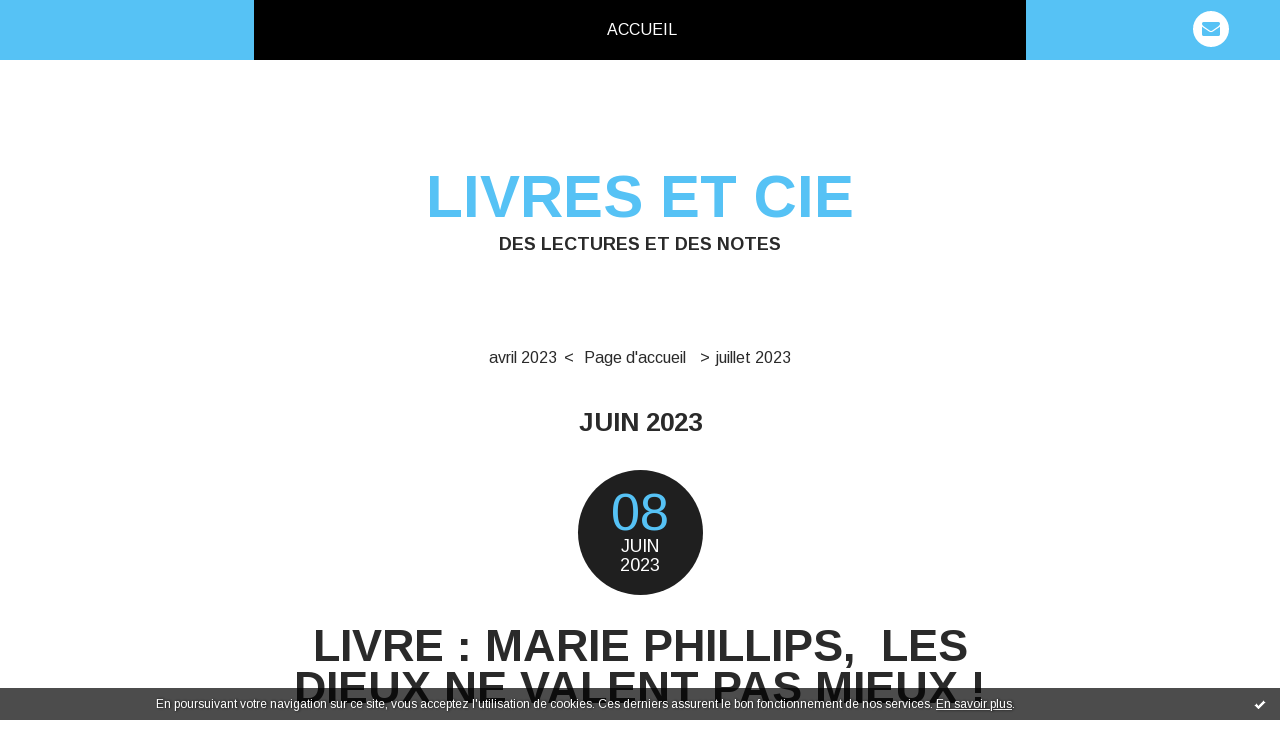

--- FILE ---
content_type: text/html; charset=utf-8
request_url: http://caprices.hautetfort.com/archive/2023/06/index.html
body_size: 6954
content:
<!DOCTYPE html>
<!--[if lte IE 6]><html class="ie6 ie67 ie678" lang="fr"><![endif]-->
<!--[if IE 7]><html class="ie7 ie67 ie678" lang="fr"><![endif]-->
<!--[if IE 8]><html class="ie8 ie678" lang="fr"><![endif]-->
<!--[if IE 9]><html class="ie9" lang="fr"><![endif]-->
<!--[if (gt IE 9)|!(IE)]<!--><html lang="fr"><!--<![endif]-->
<head>
<meta charset="UTF-8"/>
<title>Archive Juin 2023 - Livres et cie</title>
<meta name="viewport" content="width=device-width,initial-scale=1"/>
<meta name="description" content="des lectures et des notes"/>
<meta name="keywords" content="Juin 2023, livres, lectures, école"/>
<meta name="robots" content="index,follow"/>
<link rel="stylesheet" href="https://static.hautetfort.com/backend/skins/skin11/56c2f5.css"/>
<link rel="stylesheet" href="/style.css?1767978347"/>
<!--[if (gt IE 8)|!(IE)]<!-->
<link href="https://fonts.googleapis.com/css?family=Arimo:400,400italic,700,700italic|" rel="stylesheet"/>
<!--<![endif]-->
<!--[if lte IE 8]>
<link href="https://fonts.googleapis.com/css?family=Arimo:400" rel="stylesheet"/>
<link href="https://fonts.googleapis.com/css?family=Arimo:400italic" rel="stylesheet"/>
<link href="https://fonts.googleapis.com/css?family=Arimo:700" rel="stylesheet"/>
<link href="https://fonts.googleapis.com/css?family=Arimo:700italic" rel="stylesheet"/>
<![endif]-->
<link rel="stylesheet" href="https://static.hautetfort.com/backend/css/font/font-awesome.min.css"/>
<!--[if IE 7]><link rel="stylesheet" href="https://static.hautetfort.com/backend/css/font/font-awesome-ie7.min.css"/><![endif]--><link rel="shortcut icon" href="https://static.hautetfort.com/backend/graphics/favicon.ico"/>
<link rel="alternate" type="application/atom+xml" title="Atom" href="http://caprices.hautetfort.com/atom.xml"/>
<link rel="alternate" type="application/rss+xml" title="RSS" href="http://caprices.hautetfort.com/index.rss"/>
<link rel="EditURI" type="application/rsd+xml" title="RSD" href="https://www.hautetfort.com/admin/rsd/172858"/>
<link rel="start" href="http://caprices.hautetfort.com/" title="Home"/>
<link rel="canonical" href="http://caprices.hautetfort.com/archive/2023/06/index.html"/>
<!--[if lt IE 9]><script src="http://html5shiv.googlecode.com/svn/trunk/html5.js"></script><![endif]-->
<!-- start script --><!-- end script -->
<script type="text/javascript">

function popupCenter(url,width,height,xtr) {
    var top=(screen.height-height)/2;
    var left=(screen.width-width)/2;
    window.open(url,"",xtr+",top="+top+",left="+left+",width="+width+",height="+height);
}

</script>
<style type="text/css">
body {
margin-bottom: 0px;
}
#toppub { display: block; width: 555px; height: 140px; margin: 0 auto;}
.content a img {border:0px;}
#footer {
text-align: center;
font-size: 65%;
width: auto;
margin: 2em auto 0px auto;
color: #000;
line-height: 210%;
display: block;
padding: 15px 15px 35px ;
background: #fff url("http://static.hautetfort.com/backend/images/hetf-background.png") no-repeat 45% 10%;
border-top: 3px solid #D20000;
}
#footer a {
color: #000;
text-decoration: underline;
background-color: transparent;
display: inline;
}
#footer a:hover {
color: #000;
text-decoration: underline;
background-color: transparent;
display: inline;
}
#sponsored-links {
display: block;
margin: 0;
padding: 0;
border: 0;
background: transparent;
margin-bottom: -5px;
}
</style>
</head><body id="page-archive" itemscope="itemscope" itemtype="http://schema.org/WebPage">
<div data-cookie="off"><p data-close><a href="#" title="J'ai lu ce message"><span class="ui-icon ui-icon-check">Ok</span></a></p><p data-text>En poursuivant votre navigation sur ce site, vous acceptez l'utilisation de cookies. Ces derniers assurent le bon fonctionnement de nos services. <a href="https://www.hautetfort.com/cookies.html" title="En savoir plus sur les cookies" target="_blank">En savoir plus</a>.</p></div><style>[data-cookie]{display:none;position:fixed;backface-visibility:hidden;bottom:0;left:0;width:100%;background:black;background:url([data-uri]);color:white;padding:.5em 0;text-align:center;z-index:9999;}
[data-cookie~="on"]{display:block;}
[data-cookie] p{color:white;font-size:12px;margin:0;padding:0 .5em;line-height:1.3em;text-shadow:1px 0 3px rgba(0,0,0,1);}
[data-cookie] a{color:white;}
[data-cookie] [data-text]{margin:1px auto 0;text-align:left;max-width:980px;}
[data-cookie] [data-close]{float:right;margin:0 .5em;}
[data-cookie] .ui-icon{background-image: url(//download.jqueryui.com/themeroller/images/ui-icons_ffffff_256x240.png);}
.ui-icon-check {background-position: -64px -144px;}
.ui-icon {height: 16px;width: 16px;}
.ui-icon {background-repeat: no-repeat;display: block;overflow: hidden;text-indent: -99999px;}
@media print {[data-cookie]{display:none;}}
</style>
<div class="wrapper">
<div class="container">
<!--[if lte IE 7><p class="alert">Votre navigateur est <strong>périmé</strong>. <a href="http://browsehappy.com/" target="_blank">Veuillez mettre votre navigateur à jour.</a></p><![endif]-->
<a href="#content" class="skip-link" accesskey="s">Aller au contenu</a>
<header class="header-main" role="banner" itemscope="itemscope" itemtype="http://schema.org/WPHeader">
<div class="main-inner">
<!-- start top --><div class="row-fluid"><div class="span12"><!-- widget menu on -->
<div role="navigation" class="box box-menu box-menu-sticky" id="box-menu-414352">
<div class="box-body">
<span class="menu-switcher" id="display-navigation"><i class="icon icon-reorder"></i></span><nav role="navigation" id="navigation-to-display">
<ul role="menu">
<li role="menuitem"><a href="/">Accueil</a></li>
<li class="revealed-on-mobile" role="menuitem" tabindex="-1"><a href="http://caprices.hautetfort.com/">Notes</a></li>
<li class="revealed-on-mobile" role="menuitem" tabindex="-1"><a href="http://caprices.hautetfort.com/archives#archive-months">Archives</a></li>
</ul>
</nav>
</div>
</div>
<!-- widget menu off --></div></div><div class="row-fluid"><div class="span4"><!-- widget sharing on -->
<div class="box box-sharing" id="box-sharing-414357">
<div class="box-body">
<ul role="list" class="sharing-list">
<li role="listitem"><a href="http://caprices.hautetfort.com/apps/contact/index.php" title="Email"><span class="icon-container"><i class="icon icon-envelope"></i><span class="mask-text">Email</span></span></a></li>
</ul>
</div>
</div>
<!-- widget sharing off --></div></div><div class="row-fluid"><div class="span12"><!-- widget heading on -->
<div class="box box-heading" id="box-heading-414350">
<div class="box-header">
<h1><a href="http://caprices.hautetfort.com/">Livres et cie</a></h1>
</div>
<div class="box-body">
<h2>des lectures et des notes</h2>
</div>
</div>
<!-- widget heading off --></div></div><!-- end top --></div>
</header>
<div class="body-main" role="main">
<div class="main-inner">
<div class="row-fluid">
<div class="span12">
<section class="content-intro">
<nav role="navigation" itemprop="breadcrumb">
<ul role="menu" class="article-nav">
<li role="menuitem" class="breadcrumb-previous"><a href="http://caprices.hautetfort.com/archive/2023/04/index.html">avril 2023</a></li><li role="menuitem" class="breadcrumb-root"><a href="http://caprices.hautetfort.com/">Page d'accueil</a></li>
<li role="menuitem" class="breadcrumb-next"><a href="http://caprices.hautetfort.com/archive/2023/07/index.html">juillet 2023</a></li></ul>
</nav>
</section>
</div>
</div>
<div class="row-fluid">
<div class="span12">
<main role="main">
<section class="content" id="content" itemprop="mainContentOfPage">
<header class="content-header">
<h1><time datetime="2023-06">Juin 2023</time></h1>
</header>
<div class="content-body">
<ul role="list" class="articles-list">
<li role="listitem">
<!-- widget article on -->
<article class="box box-article" role="article" id="article6452414" itemscope="itemscope" itemtype="http://schema.org/BlogPosting" data-url="http://caprices.hautetfort.com/archive/2023/08/03/livre-marie-phillips-les-dieux-ne-valent-pas-mieux-6452414.html">
<header class="box-header">
<div class="pre-article-title">
<div><!-- start post 1 --><!-- end post 1 --></div>
</div>
<span class="date box-article-date">
<time pubdate="pubdate" datetime="2023-06-08T18:27:00" itemprop="datePublished">
<span class="date-hour-minute">18h27</span>
<span class="date-day">08</span>
<span class="date-month">juin</span>
<span class="date-year">2023</span>
</time>
</span>
<h1 itemprop="name headline"><a href="http://caprices.hautetfort.com/archive/2023/08/03/livre-marie-phillips-les-dieux-ne-valent-pas-mieux-6452414.html">Livre : Marie Phillips,  Les dieux ne valent pas mieux !</a></h1>
<div class="post-article-title">
<div><!-- start post 2 --><span class="box-article-link box-article-facebook-like">
<iframe src="https://www.facebook.com/plugins/like.php?href=http%3A%2F%2Fcaprices.hautetfort.com%2Farchive%2F2023%2F08%2F03%2Flivre-marie-phillips-les-dieux-ne-valent-pas-mieux-6452414.html&amp;layout=button_count&amp;show_faces=false&amp;width=100&amp;action=like&amp;colorscheme=light" scrolling="no" frameborder="0" allowTransparency="true" style="width:100px;height:22px"></iframe>
</span><span class="box-article-link box-article-twitter">
<a href="https://twitter.com/share" class="twitter-share-button" data-url="http://caprices.hautetfort.com/archive/2023/08/03/livre-marie-phillips-les-dieux-ne-valent-pas-mieux-6452414.html" data-text="Livre : Marie Phillips,  Les dieux ne valent pas mieux !" data-lang="fr" data-count="horizontal">Tweet</a>
<script>!function(d,s,id){var js,fjs=d.getElementsByTagName(s)[0],p=/^http:/.test(d.location)?'http':'https';if(!d.getElementById(id)){js=d.createElement(s);js.id=id;js.src=p+'://platform.twitter.com/widgets.js';fjs.parentNode.insertBefore(js,fjs);}}(document, 'script', 'twitter-wjs');</script>
</span><!-- end post 2 --></div>
</div>
</header>
<section class="clearfix box-body" itemprop="articleBody">
<p style="margin-bottom: 0cm;" align="JUSTIFY"><span style="font-family: arial, helvetica, sans-serif; font-size: 12pt;">Dans un quartier mal famé de Londres, les dieux, qui ont perdu leurs pouvoirs d'antan, ont élu domicile, et cherchent à tuer le temps. Eros se convertit au christianisme, Athéna tient des conférences dans le salon, Arès s'amuse à faire la guerre... Jusqu'au jour où Artémis décide d'engager une femme de ménage...</span><br /><br /><span style="font-family: arial, helvetica, sans-serif; font-size: 12pt;">les dieux ne valent pas mieuxNeil, ingénieur ; et Alice, une technicienne de surface d'une boîte produisant des émissions télé, vivent parallèlement un début de relation amoureuse, n'osant pas se révéler leurs sentiments. Alice décide alors d'inviter Neil à assister à l'une des émissions d'Apollon. Sauf qu'Aphrodite, pour se venger d'une petite broutille, décide qu'Apollon devra tomber amoureux de la première personne dont il croisera le regard. Par le plus grand des hasards, le destin décide que ce sera Alice...</span><br /><br /><span style="font-family: arial, helvetica, sans-serif; font-size: 12pt;">Sur fond de sitcom des dieux de l'olympe, s'invitent en guest-stars les deux tourtereaux, perturbant ainsi le rythme de vie de toutes les divinités, qui se retrouvent alors impliquées dans la plus périlleuse péripétie de leur existence... Apollon, pour se venger de la pauvre Alice qui résiste à sa beauté, finit par réveiller Zeus pour qu'il jette la foudre sur la mortelle. Mais Artémis, qui a compris le sortilège, ne compte pas laisser sa femme de ménage aux griffes de Cerbère, et décide alors d'aller la chercher aux Enfers, avec Neil dans le rôle d'un nouvel Orphée...</span><br /><br /><span style="font-family: arial, helvetica, sans-serif; font-size: 12pt;">De plus, avec le déclin de leurs pouvoirs, les dieux ne peuvent plus faire tourner le monde...et lorsqu'Apollon s'effondre, le Soleil ne se lève plus. La fin du monde est proche. Le voyage aux Enfers s'annonce alors éprouvant. Le Styx, Perséphone et Hadès aideront-ils le commun des mortels à survivre ?</span></p>
<p>&nbsp;</p>
<p>Marie Phillips, &nbsp;Les dieux ne valent pas mieux ! , Editions Héloïse d'Ormesson, 2008, 331 pages, 2</p>
</section>
<section class="article-bottom">
<div><!-- start post 3 --><span class="box-article-link box-article-permalink">
<a href="http://caprices.hautetfort.com/archive/2023/08/03/livre-marie-phillips-les-dieux-ne-valent-pas-mieux-6452414.html" id="a0"><i class="icon icon-link"></i> Lien permanent</a>
</span><!-- widget categories on -->
<!-- widget categories off --><!-- widget tags on -->
<!-- widget tags off --><span class="box-article-link box-article-comments">
<a href="http://caprices.hautetfort.com/archive/2023/08/03/livre-marie-phillips-les-dieux-ne-valent-pas-mieux-6452414.html#article-comments" rel="nofollow">
<span class="article-comments-pre"></span>
<span class="article-comments-count">1</span>&nbsp;<span class="article-comments-post">commentaire</span>
</a>
</span>
<!-- end post 3 --></div>
</section>
<footer class="box-footer">
</footer>
</article>
<!-- widget article off --></li>
</ul>
</div>
<footer class="content-footer">
</footer>
</section>
</main>
</div>
<div class="span12">
<aside role="complementary" class="aside aside-1" itemscope="itemscope" itemtype="http://schema.org/WPSideBar">
<!-- start column 1 --><!-- widget archives on -->
<article class="box box-archive" id="box-archive-414323">
<header class="box-header">
<h1><i class="icon icon-archive"></i><span class="box-title-text">Archives</span></h1>
</header>
<div class="box-body">
<ul role="list" class="archives-list">
<li role="listitem">
<a href="http://caprices.hautetfort.com/archive/2025/12/index.html">décembre 2025</a>
</li>
<li role="listitem">
<a href="http://caprices.hautetfort.com/archive/2025/11/index.html">novembre 2025</a>
</li>
<li role="listitem">
<a href="http://caprices.hautetfort.com/archive/2025/09/index.html">septembre 2025</a>
</li>
<li role="listitem">
<a href="http://caprices.hautetfort.com/archive/2025/07/index.html">juillet 2025</a>
</li>
<li role="listitem">
<a href="http://caprices.hautetfort.com/archive/2025/06/index.html">juin 2025</a>
</li>
<li role="listitem">
<a href="http://caprices.hautetfort.com/archive/2025/01/index.html">janvier 2025</a>
</li>
<li role="listitem">
<a href="http://caprices.hautetfort.com/archive/2024/12/index.html">décembre 2024</a>
</li>
<li role="listitem">
<a href="http://caprices.hautetfort.com/archive/2024/11/index.html">novembre 2024</a>
</li>
<li role="listitem">
<a href="http://caprices.hautetfort.com/archive/2024/09/index.html">septembre 2024</a>
</li>
<li role="listitem">
<a href="http://caprices.hautetfort.com/archive/2024/08/index.html">août 2024</a>
</li>
</ul>
</div>
<footer class="box-footer">
<p><a href="http://caprices.hautetfort.com/archives/">Toutes les archives</a></p>
</footer>
</article>
<!-- widget archives off --><!-- widget search on -->
<article class="box box-search" id="box-search-414344">
<header class="box-header">
<h1><i class="icon icon-search"></i><span class="box-title-text">Rechercher</span></h1>
</header>
<div class="box-body">
<form class="form-search" name="form-box-search-414344" id="form-box-search-414344" role="search" method="get" action="/apps/search">
<p class="form-submit">
<span class="row-fluid">
<span class="span10">
<span class="form-field">
<input name="s" id="search-field-box-search-414344" type="search" placeholder="Entrer votre recherche" required="required"/>
<label class="error" for="search-field-box-search-414344" style="display:none"></label>
</span>
</span>
<span class="span2">
<span class="form-button">
<input name="search-submit-box-search-414344" id="search-submit-box-search-414344" class="button" type="submit" value="OK"/>
</span>
</span>
</span>
</p>
</form>
</div>
</article>
<!-- widget search off --><!-- widget links on -->
<article class="box box-link" id="box-custom-416304">
<header class="box-header">
<h1><i class="icon icon-link"></i><span class="box-title-text">A LIRE AILLEURS</span></h1>
</header>
<div class="box-body">
<ul role="list" class="links-list">
<li role="listitem"><a href="https://www.lespetitspasdeioannis.com" target="_blank">Librairie Les Petits Pas de ioannis</a></li>
<li role="listitem"><a href="https://revedelivres.wordpress.com/" target="_blank">reve de livres</a></li>
<li role="listitem"><a href="http://plumedefeu.blogspot.com/" target="_blank">plume de feu</a></li>
<li role="listitem"><a href="https://bouteillemer.wordpress.com/" target="_blank">bouteille à la mer</a></li>
</ul>
</div>
</article>
<!-- widget links off --><!-- widget sharing on -->
<article class="box box-sharing" id="box-sharing-414345">
<div class="box-body">
<ul role="list" class="sharing-list">
<li role="listitem"><a href="http://caprices.hautetfort.com/apps/contact/index.php" title="Email"><span class="icon-container"><i class="icon icon-envelope"></i><span class="mask-text">Email</span></span></a></li>
</ul>
</div>
</article>
<!-- widget sharing off --><!-- widget syndication on -->
<article class="box box-syndication" id="box-syndication-414346">
<div class="box-body">
<ul role="list" class="syndications-list">
<li role="listitem"><a href="http://caprices.hautetfort.com/index.rss" class="syndication-rss"><i class="icon icon-rss"></i> <span class="syndication-details">S'abonner au flux RSS</span></a></li>
<li role="listitem"><a href="http://caprices.hautetfort.com/atom.xml" class="syndication-xml"><i class="icon icon-rss"></i> <span class="syndication-details">S'abonner au flux ATOM</span></a></li>
</ul>
</div>
</article>
<!-- widget syndication off --><!-- end column 1 --></aside>
</div>
</div>
</div>
</div>
<footer class="footer-main" role="contentinfo" itemscope="itemscope" itemtype="http://schema.org/WPFooter">
<div class="main-inner">
<!-- start bottom --><div class="row-fluid"><div class="span9"><!-- widget heading on -->
<div class="box box-heading" id="box-heading-414354">
<div class="box-header">
<h1><a href="http://caprices.hautetfort.com/">Livres et cie</a></h1>
</div>
<div class="box-body">
<h2>des lectures et des notes</h2>
</div>
</div>
<!-- widget heading off --></div><div class="span3"><!-- widget sharing on -->
<div class="box box-sharing" id="box-sharing-414356">
<div class="box-body">
<ul role="list" class="sharing-list">
<li role="listitem"><a href="http://caprices.hautetfort.com/apps/contact/index.php" title="Email"><span class="icon-container"><i class="icon icon-envelope"></i><span class="mask-text">Email</span></span></a></li>
</ul>
</div>
</div>
<!-- widget sharing off --></div></div><!-- end bottom --></div>
</footer>
</div>
</div>
<script src="//ajax.googleapis.com/ajax/libs/jquery/1.11.1/jquery.min.js"></script>
<script src="//cdnjs.cloudflare.com/ajax/libs/jquery-cookie/1.3.1/jquery.cookie.js"></script>
<script src="//ajax.aspnetcdn.com/ajax/jquery.validate/1.11.1/jquery.validate.min.js"></script>
<script src="//ajax.aspnetcdn.com/ajax/jquery.validate/1.11.1/localization/messages_fr.js"></script><script src="https://static.hautetfort.com/backend/javascript/front/bs.js"></script>
<!--[if (gte IE 6)&(lte IE 8)]>
<script src="https://static.hautetfort.com/backend/javascript/front/selectivizr-min.js"></script>
<![endif]-->
<!--[if lte IE 9]>
<script src="https://static.hautetfort.com/backend/javascript/front/jquery.placeholder.js"></script>
<script>
jQuery('input, textarea').placeholder();
</script>
<![endif]-->
<!-- start script -->
<script>
(function() {
var po = document.createElement('script'); po.async = true;
po.src = 'https://apis.google.com/js/plusone.js?onload=onLoadCallback';
var s = document.getElementsByTagName('script')[0]; s.parentNode.insertBefore(po, s);
})();
</script>
<!-- end script --><script>
if(typeof jQuery == 'function' && jQuery('div[data-cookie]').length) {
  jQuery('p[data-close] a').on('click', function (event) {
    event.preventDefault();
    jQuery('div[data-cookie]').attr('data-cookie', 'off');
    var d = new Date();
    d.setTime(d.getTime() + (86400000 * 365));
    document.cookie = 'cookies_message=hide; expires=' + d.toGMTString() + '; path=/';
  });
} else if(typeof $$ == 'function' && $$('div[data-cookie]').length) {
  $$('p[data-close] a')[0].observe('click', function (event) {
    event.preventDefault();
    $$('div[data-cookie]')[0].setAttribute('data-cookie', 'off');
    var d = new Date();
    d.setTime(d.getTime() + (86400000 * 365));
    document.cookie = 'cookies_message=hide; expires=' + d.toGMTString() + '; path=/';
  });
}
if (!document.cookie.replace(new RegExp("(?:(?:^|.*;)\\s*cookies_message\\s*\\=\\s*([^;]*).*$)|^.*$"), "$1")) {
  if(typeof jQuery == 'function') {
    jQuery('div[data-cookie]').attr('data-cookie', 'on');
  } else if(typeof $$ == 'function') {
    $$('div[data-cookie]')[0].setAttribute('data-cookie', 'on');
  }
}
</script>
<input type='hidden' id='_videoStepTitleText+11' value=' Videos We Recommend' /><input type='hidden' id='_videoStepTitleStyle+11' value='font-family:Arial, Helvetica Neue, Helvetica, sans-serif;font-size: 16px;color: #FFFFFF;text-align: center;font-weight: normal;font-style: normal;text-decoration: none;' /><input type='hidden' id='_videoStepBackgroundColor+11' value='#404d55' /><input type='hidden' id='_videoStepHasBorder+11' value='True' /><input type='hidden' id='_videoStepCountry+11' value='FR' /><input type='hidden' id='_videoStepScriptType' value='3' /><div id='divVideoStep+11' class='divVideoStep'></div><script type='text/javascript'>(function (){var vs = document.createElement('script'); vs.type = 'text/javascript';vs.async = true;vs.src = 'http://kweb.videostep.com/GetLink';var s = document.getElementsByTagName('script')[0]; s.parentNode.insertBefore(vs, s);})();</script>
<input type='hidden' id='_videoStepPublisherId' value='111' />
<div id="footer">
<a href="http://www.hautetfort.com/create_account.php">Créer un blog</a> sur <a href="http://www.hautetfort.com/">Hautetfort</a>
<br />
<a href="http://www.hautetfort.com/explore/blogs">Les derniers blogs mis à jour</a>&nbsp;|
<a href="http://www.hautetfort.com/explore/posts">Les dernières notes publiées</a>&nbsp;|
<a href="http://www.hautetfort.com/explore/posts/tags">Les tags les plus populaires</a>
<br />
<a href="http://www.hautetfort.com/moderate.php?blog_url=http%3A%2F%2Fcaprices.hautetfort.com%2F">Déclarer un contenu illicite</a>&nbsp;|
<a href="http://caprices.hautetfort.com/mentions-legales.html">Mentions légales de ce blog</a>
&nbsp;|
<a href="http://www.hautetfort.com/">Hautetfort</a> est une marque déposée de la société talkSpirit
&nbsp;|
Créez votre <a href="http://www.hautetfort.com/">blog</a> !
</div>
<script type="text/javascript">

  var _gaq = _gaq || [];
  _gaq.push(['_setAccount', 'UA-351048-6']);
  _gaq.push(['_trackPageview']);
_gaq.push(['_trackEvent', 'Free plan', 'Littérature, Poésie', 'caprices.hautetfort.com']);
_gaq.push(['_trackEvent', 'Free plan1', 'MultiCategories', 'caprices.hautetfort.com']);


  (function() {
    var ga = document.createElement('script'); ga.type = 'text/javascript'; ga.async = true;
    ga.src = ('https:' == document.location.protocol ? 'https://ssl' : 'http://www') + '.google-analytics.com/ga.js';
    var s = document.getElementsByTagName('script')[0]; s.parentNode.insertBefore(ga, s);
  })();

</script>
</body>
</html>

--- FILE ---
content_type: text/css
request_url: https://static.hautetfort.com/backend/skins/skin11/56c2f5.css
body_size: 16412
content:
*{box-sizing:border-box;-ms-box-sizing:border-box;-webkit-box-sizing:border-box;-moz-box-sizing:border-box;box-sizing:border-box}
html{font-family:sans-serif;-ms-text-size-adjust:100%;-webkit-text-size-adjust:100%}
html,body,div,span,object,iframe,h1,h2,h3,h4,h5,h6,p,blockquote,pre,abbr,address,cite,code,del,dfn,em,img,ins,kbd,q,samp,small,strong,sub,sup,var,b,i,dl,dt,dd,ol,ul,li,fieldset,form,label,legend,table,caption,tbody,tfoot,thead,tr,th,td,main,article,aside,canvas,details,figcaption,figure,footer,header,hgroup,menu,nav,section,summary,time,mark,audio,video{margin:0;padding:0;border:0;outline:0;font-size:100%;vertical-align:baseline;background:transparent}
body{line-height:1;font-size:100%}
main,article,aside,details,figcaption,figure,footer,header,hgroup,menu,nav,section{display:block}
h1,h2,h3,h4,h5,h6{font-weight:normal}
em{font-style:italic}
strong{font-weight:bold}
a{margin:0;padding:0;font-size:100%;vertical-align:baseline;background:transparent}a img{border:0}
img,table,td,blockquote,code,pre,textarea,input,video{max-width:100%}
img{height:auto;vertical-align:middle;border:0;-ms-interpolation-mode:bicubic;}.ie9 img,.ie678 img{width:auto}
figure{margin:0}
nav ul{list-style:none}
table{border-collapse:collapse;border-spacing:0}
hr{display:block;height:1px;border:0;border-top:1px solid #ccc;margin:1em 0;padding:0}
sup,sub{vertical-align:0;position:relative}
sup{bottom:1ex}
sub{top:.5ex}
form,fieldset{border:none}
input,textarea,select,button{font-family:inherit;font-size:100%}
button,select{text-transform:none}
input,button,select,label,.button{vertical-align:middle}
textarea:focus,select:focus,input:focus{outline:0}
label{display:inline-block;cursor:pointer}
legend{border:0;white-space:normal}
textarea{overflow:auto;min-height:5em;vertical-align:top;resize:vertical}
select{cursor:pointer}
button,input[type="button"],input[type="reset"],input[type="submit"]{cursor:pointer;-webkit-appearance:button}
input[type="checkbox"],input[type="radio"]{padding:0;border:none !important}
input[type="search"]{-webkit-appearance:textfield}
button::-moz-focus-inner,input[type='button']::-moz-focus-inner,input[type='reset']::-moz-focus-inner,input[type='submit']::-moz-focus-inner,.button::-moz-focus-inner{border:0;padding:0}
.button{display:inline-block}
blockquote,q{quotes:none}blockquote:before,q:before,blockquote:after,q:after{content:none}
ins{text-decoration:none}
mark{font-style:italic;font-weight:bold}
del{text-decoration:line-through}
abbr[title],dfn[title]{border-bottom:1px dotted;cursor:help}
i,b{font-style:normal;font-weight:normal}
kbd{padding:0 2px;border:1px solid #999}
code{padding:2px 4px;background:rgba(0,0,0,0.04);color:#b11}
mark{padding:2px 4px;background:#ff0}
.gmnoscreen img,.gmnoprint img{max-width:none !important}
.box-article h1{font-size:180%}
.box-article h2{font-size:150%}
.box-article h3{font-size:120%}
.box-article h5{font-size:85%}
.box-article h6{font-size:70%}
.box-article blockquote{margin:1.5625em}
.box-article address,.box-article pre{margin-top:.625em;margin-bottom:.625em}
.body-main>.main-inner>.row-fluid{display:table;width:100%;table-layout:fixed}
.body-main>.main-inner>.row-fluid>.span3:first-child,.body-main>.main-inner>.row-fluid>.span4:first-child{display:table-row-group}
.body-main>.main-inner>.row-fluid>.span6,.body-main>.main-inner>.row-fluid>.span8,.body-main>.main-inner>.row-fluid>.span9{display:table-header-group}
.body-main>.main-inner>.row-fluid>.span3:last-child,.body-main>.main-inner>.row-fluid>.span4:last-child{display:table-footer-group}
.articles-list .box-header h1{word-wrap:break-word;-webkit-hyphens:auto;-moz-hyphens:auto;-ms-hyphens:auto;-o-hyphens:auto;hyphens:auto}
.ie67 .clearfix{zoom:1}
.clearfix:before,.clearfix:after{display:table;content:"";line-height:0}
.clearfix:after{clear:both}
.hide-text{font:0/0 a;color:transparent;text-shadow:none;background-color:transparent;border:0}
.input-block-level{display:block;width:100%;min-height:1em;box-sizing:border-box;-ms-box-sizing:border-box;-webkit-box-sizing:border-box;-moz-box-sizing:border-box;box-sizing:border-box}
.row{margin-left:-20px}.ie67 .row{zoom:1}
.row:before,.row:after{display:table;content:"";line-height:0}
.row:after{clear:both}
[class*="span"]{float:left;min-height:1px;margin-left:20px}
.container,.navbar-static-top .container,.navbar-fixed-top .container,.navbar-fixed-bottom .container{width:940px}
.span12{width:940px}
.span11{width:860px}
.span10{width:780px}
.span9{width:700px}
.span8{width:620px}
.span7{width:540px}
.span6{width:460px}
.span5{width:380px}
.span4{width:300px}
.span3{width:220px}
.span2{width:140px}
.span1{width:60px}
.offset12{margin-left:980px}
.offset11{margin-left:900px}
.offset10{margin-left:820px}
.offset9{margin-left:740px}
.offset8{margin-left:660px}
.offset7{margin-left:580px}
.offset6{margin-left:500px}
.offset5{margin-left:420px}
.offset4{margin-left:340px}
.offset3{margin-left:260px}
.offset2{margin-left:180px}
.offset1{margin-left:100px}
.row-fluid{width:100%}.ie67 .row-fluid{zoom:1}
.row-fluid:before,.row-fluid:after{display:table;content:"";line-height:0}
.row-fluid:after{clear:both}
.row-fluid [class*="span"]{display:block;width:100%;min-height:1em;-ms-box-sizing:border-box;-webkit-box-sizing:border-box;-moz-box-sizing:border-box;box-sizing:border-box;float:left;margin-left:2.127659574468085%}.ie67 .row-fluid [class*="span"]{margin-left:2.074468085106383%}
.row-fluid [class*="span"]:first-child{margin-left:0}
.row-fluid .controls-row [class*="span"]+[class*="span"]{margin-left:2.127659574468085%}
.row-fluid .span12{width:100%}.ie67 .row-fluid .span12{width:99.94680851063829%}
.row-fluid .span11{width:91.48936170212765%}.ie67 .row-fluid .span11{width:91.43617021276594%}
.row-fluid .span10{width:82.97872340425532%}.ie67 .row-fluid .span10{width:82.92553191489361%}
.row-fluid .span9{width:74.46808510638297%}.ie67 .row-fluid .span9{width:74.41489361702126%}
.row-fluid .span8{width:65.95744680851064%}.ie67 .row-fluid .span8{width:65.90425531914893%}
.row-fluid .span7{width:57.44680851063829%}.ie67 .row-fluid .span7{width:57.39361702127659%}
.row-fluid .span6{width:48.93617021276595%}.ie67 .row-fluid .span6{width:48.88297872340425%}
.row-fluid .span5{width:40.42553191489362%}.ie67 .row-fluid .span5{width:40.37234042553192%}
.row-fluid .span4{width:31.914893617021278%}.ie67 .row-fluid .span4{width:31.861702127659576%}
.row-fluid .span3{width:23.404255319148934%}.ie67 .row-fluid .span3{width:23.351063829787233%}
.row-fluid .span2{width:14.893617021276595%}.ie67 .row-fluid .span2{width:14.840425531914894%}
.row-fluid .span1{width:6.382978723404255%}.ie67 .row-fluid .span1{width:6.329787234042553%}
.row-fluid .offset12{margin-left:104.25531914893617%}.ie67 .row-fluid .offset12{margin-left:104.14893617021275%}
.row-fluid .offset12:first-child{margin-left:102.12765957446808%}.ie67 .row-fluid .offset12:first-child{margin-left:102.02127659574467%}
.row-fluid .offset11{margin-left:95.74468085106382%}.ie67 .row-fluid .offset11{margin-left:95.6382978723404%}
.row-fluid .offset11:first-child{margin-left:93.61702127659574%}.ie67 .row-fluid .offset11:first-child{margin-left:93.51063829787232%}
.row-fluid .offset10{margin-left:87.23404255319149%}.ie67 .row-fluid .offset10{margin-left:87.12765957446807%}
.row-fluid .offset10:first-child{margin-left:85.1063829787234%}.ie67 .row-fluid .offset10:first-child{margin-left:84.99999999999999%}
.row-fluid .offset9{margin-left:78.72340425531914%}.ie67 .row-fluid .offset9{margin-left:78.61702127659572%}
.row-fluid .offset9:first-child{margin-left:76.59574468085106%}.ie67 .row-fluid .offset9:first-child{margin-left:76.48936170212764%}
.row-fluid .offset8{margin-left:70.2127659574468%}.ie67 .row-fluid .offset8{margin-left:70.10638297872339%}
.row-fluid .offset8:first-child{margin-left:68.08510638297872%}.ie67 .row-fluid .offset8:first-child{margin-left:67.9787234042553%}
.row-fluid .offset7{margin-left:61.70212765957446%}.ie67 .row-fluid .offset7{margin-left:61.59574468085106%}
.row-fluid .offset7:first-child{margin-left:59.574468085106375%}.ie67 .row-fluid .offset7:first-child{margin-left:59.46808510638297%}
.row-fluid .offset6{margin-left:53.191489361702125%}.ie67 .row-fluid .offset6{margin-left:53.085106382978715%}
.row-fluid .offset6:first-child{margin-left:51.063829787234035%}.ie67 .row-fluid .offset6:first-child{margin-left:50.95744680851063%}
.row-fluid .offset5{margin-left:44.68085106382979%}.ie67 .row-fluid .offset5{margin-left:44.57446808510638%}
.row-fluid .offset5:first-child{margin-left:42.5531914893617%}.ie67 .row-fluid .offset5:first-child{margin-left:42.4468085106383%}
.row-fluid .offset4{margin-left:36.170212765957444%}.ie67 .row-fluid .offset4{margin-left:36.06382978723405%}
.row-fluid .offset4:first-child{margin-left:34.04255319148936%}.ie67 .row-fluid .offset4:first-child{margin-left:33.93617021276596%}
.row-fluid .offset3{margin-left:27.659574468085104%}.ie67 .row-fluid .offset3{margin-left:27.5531914893617%}
.row-fluid .offset3:first-child{margin-left:25.53191489361702%}.ie67 .row-fluid .offset3:first-child{margin-left:25.425531914893618%}
.row-fluid .offset2{margin-left:19.148936170212764%}.ie67 .row-fluid .offset2{margin-left:19.04255319148936%}
.row-fluid .offset2:first-child{margin-left:17.02127659574468%}.ie67 .row-fluid .offset2:first-child{margin-left:16.914893617021278%}
.row-fluid .offset1{margin-left:10.638297872340425%}.ie67 .row-fluid .offset1{margin-left:10.53191489361702%}
.row-fluid .offset1:first-child{margin-left:8.51063829787234%}.ie67 .row-fluid .offset1:first-child{margin-left:8.404255319148938%}
[class*="span"].hide,.row-fluid [class*="span"].hide{display:none}
[class*="span"].pull-right,.row-fluid [class*="span"].pull-right{float:right}
.carousel{position:relative;margin-bottom:20px;line-height:1}
.carousel-inner{overflow:hidden;width:100%;position:relative}
.carousel-inner .item{display:none;position:relative;-webkit-transition:.6s ease-in-out left;-moz-transition:.6s ease-in-out left;-o-transition:.6s ease-in-out left;transition:.6s ease-in-out left}.carousel-inner .item img,.carousel-inner .item a img{display:block;line-height:1}
.carousel-inner .active,.carousel-inner .next,.carousel-inner .prev{display:block}
.carousel-inner .active{left:0}
.carousel-inner .next,.carousel-inner .prev{position:absolute;top:0;width:100%}
.carousel-inner .next{left:100%}
.carousel-inner .prev{left:-100%}
.carousel-inner .next.left,.carousel-inner .prev.right{left:0}
.carousel-inner .active.left{left:-100%}
.carousel-inner .active.right{left:100%}
.carousel-control{position:absolute;top:40%;left:15px;width:40px;height:40px;margin-top:-20px;font-size:60px;font-weight:100;line-height:30px;color:#fff;text-align:center;background:#223332;border:3px solid #fff;-webkit-border-radius:23px;-moz-border-radius:23px;border-radius:23px;opacity:.5;filter:alpha(opacity=50)}.carousel-control.right{left:auto;right:15px}
.carousel-control:hover,.carousel-control:focus{color:#fff;text-decoration:none;opacity:.9;filter:alpha(opacity=90)}
.carousel-indicators{position:absolute;top:15px;right:15px;z-index:5;margin:0;list-style:none}.carousel-indicators li{display:block;float:left;width:10px;height:10px;margin-left:5px;text-indent:-999px;background-color:#ccc;background-color:rgba(255,255,255,0.25);border-radius:5px}
.carousel-indicators .active{background-color:#fff}
.carousel-caption{position:absolute;left:0;right:0;bottom:0;padding:15px;background:#333;background:rgba(0,0,0,0.75)}
.carousel-caption h4,.carousel-caption p{color:#fff;line-height:20px}
.carousel-caption h4{margin:0 0 5px}
.carousel-caption p{margin-bottom:0}
.mfp-bg{top:0;left:0;width:100%;height:100%;z-index:1042;overflow:hidden;position:fixed;backface-visibility:hidden;background:#525252;opacity:.9;}.ie8 .mfp-bg{-ms-filter:'progid:DXImageTransform.Microsoft.Alpha(opacity=(90))'}
.ie67 .mfp-bg{filter:alpha(opacity=90)}
.mfp-wrap{top:0;left:0;width:100%;height:100%;z-index:1043;position:fixed;outline:none !important;-webkit-backface-visibility:hidden}
.mfp-container{text-align:center;position:absolute;width:100%;height:100%;left:0;top:0;padding:0 8px;-webkit-box-sizing:border-box;-moz-box-sizing:border-box;box-sizing:border-box}.mfp-container:before{content:'';display:inline-block;height:100%;vertical-align:middle}
.mfp-align-top .mfp-container:before{display:none}
.mfp-content{position:relative;display:inline-block;vertical-align:middle;margin:0 auto;text-align:left;z-index:1045}.mfp-inline-holder .mfp-content,.mfp-ajax-holder .mfp-content{width:100%;cursor:auto}
.mfp-auto-cursor .mfp-content{cursor:auto}
.mfp-s-error .mfp-content{display:none}
.mfp-ajax-cur{cursor:progress}
.mfp-zoom-out-cur,.mfp-zoom-out-cur .mfp-image-holder .mfp-close{cursor:-moz-zoom-out;cursor:-webkit-zoom-out;cursor:zoom-out}
.mfp-zoom{cursor:pointer;cursor:-webkit-zoom-in;cursor:-moz-zoom-in;cursor:zoom-in}
.mfp-close,.mfp-arrow,.mfp-preloader,.mfp-counter{-webkit-user-select:none;-moz-user-select:none;user-select:none}
.mfp-loading.mfp-figure{display:none}
.mfp-hide{display:none !important}
.mfp-preloader{color:#fff;position:absolute;top:50%;width:auto;text-align:center;margin-top:-0.8em;left:8px;right:8px;z-index:1044}.mfp-preloader a{color:#fff}.mfp-preloader a:hover{color:#fff}
.mfp-s-ready .mfp-preloader{display:none}
button.mfp-close,button.mfp-arrow{overflow:visible;cursor:pointer;background:transparent;border:0;-webkit-appearance:none;display:block;outline:none;padding:0;z-index:1046;-webkit-box-shadow:none;box-shadow:none;color:#56c2f5;background-color:transparent}button.mfp-close:focus,button.mfp-arrow:focus,button.mfp-close:hover,button.mfp-arrow:hover{color:#fff;background-color:transparent;border:none}
button::-moz-focus-inner{padding:0;border:0}
button.mfp-close{margin:0}
.mfp-close{position:absolute;right:0;top:0;text-decoration:none;text-align:center;opacity:.65;padding:0 0 18px 10px;color:#fff;font-style:normal}.ie8 .mfp-close{-ms-filter:'progid:DXImageTransform.Microsoft.Alpha(opacity=(65))'}
.ie67 .mfp-close{filter:alpha(opacity=65)}
.mfp-close:hover,.mfp-close:focus{opacity:1;}.ie8 .mfp-close:hover,.ie8 .mfp-close:focus{-ms-filter:'progid:DXImageTransform.Microsoft.Alpha(opacity=(100))'}
.ie67 .mfp-close:hover,.ie67 .mfp-close:focus{filter:alpha(opacity=100)}
.mfp-close:active{top:1px}
.mfp-close-btn-in .mfp-close{color:#fff}
.mfp-image-holder .mfp-close,.mfp-iframe-holder .mfp-close{color:#fff;right:-6px;text-align:right;padding-right:6px;width:100%}
.mfp-counter{position:absolute;top:1px;right:0;color:#fff}
.mfp-arrow{position:absolute;opacity:.65;margin:0;top:50%;margin-top:-55px;padding:0;width:90px;height:110px;-webkit-tap-highlight-color:rgba(0,0,0,0)}.ie8 .mfp-arrow{-ms-filter:'progid:DXImageTransform.Microsoft.Alpha(opacity=(65))'}
.ie67 .mfp-arrow{filter:alpha(opacity=65)}
.mfp-arrow:active{margin-top:-54px}
.mfp-arrow:hover,.mfp-arrow:focus{opacity:1;}.ie8 .mfp-arrow:hover,.ie8 .mfp-arrow:focus{-ms-filter:'progid:DXImageTransform.Microsoft.Alpha(opacity=(100))'}
.ie67 .mfp-arrow:hover,.ie67 .mfp-arrow:focus{filter:alpha(opacity=100)}
.mfp-arrow:before,.mfp-arrow:after,.mfp-arrow .mfp-b,.mfp-arrow .mfp-a{content:'';display:block;width:0;height:0;position:absolute;left:0;top:0;margin-top:35px;margin-left:35px;border:medium inset transparent}
.mfp-arrow:after,.mfp-arrow .mfp-a{border-top-width:13px;border-bottom-width:13px;top:8px}
.mfp-arrow:before,.mfp-arrow .mfp-b{border-top-width:21px;border-bottom-width:21px;opacity:.7;}.ie8 .mfp-arrow:before,.ie8 .mfp-arrow .mfp-b{-ms-filter:'progid:DXImageTransform.Microsoft.Alpha(opacity=(70))'}
.ie67 .mfp-arrow:before,.ie67 .mfp-arrow .mfp-b{filter:alpha(opacity=70)}
.mfp-arrow-left{left:0}.mfp-arrow-left:after,.mfp-arrow-left .mfp-a{border-right:17px solid #fff;margin-left:31px}
.mfp-arrow-left:before,.mfp-arrow-left .mfp-b{margin-left:25px;border-right:27px solid #3f3f3f}
.mfp-arrow-right{right:0}.mfp-arrow-right:after,.mfp-arrow-right .mfp-a{border-left:17px solid #fff;margin-left:39px}
.mfp-arrow-right:before,.mfp-arrow-right .mfp-b{border-left:27px solid #3f3f3f}
.mfp-iframe-holder{padding-top:40px;padding-bottom:40px}.mfp-iframe-holder .mfp-content{line-height:0;width:100%;max-width:900px}
.mfp-iframe-holder .mfp-close{top:-40px}
.mfp-iframe-scaler{width:100%;height:0;overflow:hidden;padding-top:56.25%}.mfp-iframe-scaler iframe{position:absolute;display:block;top:0;left:0;width:100%;height:100%;background:#000}
img.mfp-img{width:auto;max-width:100%;height:auto;display:block;line-height:0;-webkit-box-sizing:border-box;-moz-box-sizing:border-box;box-sizing:border-box;padding:40px 0 40px;margin:0 auto}
.mfp-figure{line-height:0}.mfp-figure:after{content:'';position:absolute;left:0;top:40px;bottom:40px;display:block;right:0;width:auto;height:auto;z-index:-1;background:#525252}
.mfp-figure small{color:#fff;display:block}
.mfp-figure figure{margin:0}
.mfp-bottom-bar{margin-top:-36px;position:absolute;top:100%;left:0;width:100%;cursor:auto}
.mfp-title{text-align:left;color:#fff;word-wrap:break-word;padding-right:5.357142857142857em}
.mfp-image-holder .mfp-content{max-width:100%}
.mfp-gallery .mfp-image-holder .mfp-figure{cursor:pointer}
.mfp-ie7 .mfp-img{padding:0}
.mfp-ie7 .mfp-bottom-bar{width:600px;left:50%;margin-left:-300px;margin-top:5px;padding-bottom:5px}
.mfp-ie7 .mfp-container{padding:0}
.mfp-ie7 .mfp-content{padding-top:44px}
.mfp-ie7 .mfp-close{top:0;right:0;padding-top:0}
body{text-align:center;color:#2a2a2a;background-color:transparent}
body,input,textarea,select,button{font-family:Arimo}
h1{font-family:Arimo}
h1,h2,h3,h4,h5,h6,p,li,label,caption,input,textarea,select,button{line-height:1.4em;margin-left:-0.495em;margin-right:-0.495em;margin-left:0;margin-right:0;margin-left:0}
p p,li p,label p,th p,td p,p li,li li,label li,th li,td li,p label,li label,label label,th label,td label,p input,li input,label input,th input,td input,p textarea,li textarea,label textarea,th textarea,td textarea,p select,li select,label select,th select,td select,p button,li button,label button,th button,td button{margin-top:0;margin-bottom:0}
h1,h2,h3,h4,h5,h6{margin:0}
ul,ol{list-style-position:inside}
li li{margin:0;margin-right:.625em;margin-left:.625em}
table{margin:1em 0;width:100%}
th,td{line-height:1.4em}
a{color:#2a2a2a}a:focus,a:hover{color:#56c2f5}
h1 a{text-decoration:none;color:#56c2f5}h1 a:focus,h1 a:hover{color:#2a2a2a;text-decoration:underline}
em{font-style:normal}
iframe{width:100%;min-width:0;max-width:100%}
img{margin:0 auto;text-align:center}
.featured-image img{width:100%}
figure{line-height:1.4em;margin-top:.625em;margin-bottom:.625em}
input,textarea,select{padding-top:.625em;padding-bottom:.625em;padding-right:1.25em;padding-left:1.25em}
[type="radio"],[type="checkbox"]{margin-right:.25em}
input,textarea,select{background-color:#fff;border:1px solid #2a2a2a;min-height:30px}input:-moz-placeholder,textarea:-moz-placeholder,select:-moz-placeholder{color:#b3b3b3}
input:-ms-input-placeholder,textarea:-ms-input-placeholder,select:-ms-input-placeholder{color:#b3b3b3}
input::-webkit-input-placeholder,textarea::-webkit-input-placeholder,select::-webkit-input-placeholder{color:#b3b3b3}
input::-webkit-input-placeholder,textarea::-webkit-input-placeholder,select::-webkit-input-placeholder{color:#b3b3b3}
input:-moz-placeholder,textarea:-moz-placeholder,select:-moz-placeholder{color:#b3b3b3}
input::-moz-placeholder,textarea::-moz-placeholder,select::-moz-placeholder{color:#b3b3b3}
input:-ms-input-placeholder,textarea:-ms-input-placeholder,select:-ms-input-placeholder{color:#b3b3b3}
input::-webkit-input-placeholder,textarea::-webkit-input-placeholder,select::-webkit-input-placeholder{color:#b3b3b3}
input:-moz-placeholder,textarea:-moz-placeholder,select:-moz-placeholder{color:#b3b3b3}
input::-moz-placeholder,textarea::-moz-placeholder,select::-moz-placeholder{color:#b3b3b3}
input:-ms-input-placeholder,textarea:-ms-input-placeholder,select:-ms-input-placeholder{color:#b3b3b3}
input:hover,textarea:hover,select:hover,input:focus,textarea:focus,select:focus{color:#b3b3b3;background-color:#fff}input:hover::-webkit-input-placeholder,textarea:hover::-webkit-input-placeholder,select:hover::-webkit-input-placeholder,input:focus::-webkit-input-placeholder,textarea:focus::-webkit-input-placeholder,select:focus::-webkit-input-placeholder{color:#b3b3b3}
input:hover:-moz-placeholder,textarea:hover:-moz-placeholder,select:hover:-moz-placeholder,input:focus:-moz-placeholder,textarea:focus:-moz-placeholder,select:focus:-moz-placeholder{color:#b3b3b3}
input:hover::-moz-placeholder,textarea:hover::-moz-placeholder,select:hover::-moz-placeholder,input:focus::-moz-placeholder,textarea:focus::-moz-placeholder,select:focus::-moz-placeholder{color:#b3b3b3}
input:hover:-ms-input-placeholder,textarea:hover:-ms-input-placeholder,select:hover:-ms-input-placeholder,input:focus:-ms-input-placeholder,textarea:focus:-ms-input-placeholder,select:focus:-ms-input-placeholder{color:#b3b3b3}
input.error,textarea.error,select.error{color:#56c2f5;background-color:transparent}
input.button,input[type="submit"],button{color:#fff;background-color:#2a2a2a;border:none;cursor:pointer;font-family:Arimo;font-size:.7777777777777778em;font-weight:300;min-height:30px;word-wrap:normal}input.button:focus,input[type="submit"]:focus,button:focus,input.button:hover,input[type="submit"]:hover,button:hover{color:#fff;background-color:#56c2f5}
input.button.secondary,input[type="submit"].secondary,button.secondary{color:#fff;background-color:#2a2a2a}input.button.secondary:focus,input[type="submit"].secondary:focus,button.secondary:focus,input.button.secondary:hover,input[type="submit"].secondary:hover,button.secondary:hover{color:#fff;background-color:#56c2f5}
input[type="search"]::-webkit-search-cancel-button{-webkit-appearance:none}input[type="search"]::-webkit-search-cancel-button:before{color:#000;content:"\f00d";font-family:FontAwesome;-webkit-font-smoothing:antialiased}
fieldset{border:1px solid #525252;margin:0 .5em;padding:.35em .625em .75em}
[class*="span"] input[type=text],[class*="span"] input[type=password],[class*="span"] input[type=email],[class*="span"] input[type=search],[class*="span"] input[type=url],[class*="span"] textarea,[class*="span"] select{width:100%}
label,.label{padding:15px 0 15px 0;display:inline-block;*display:inline;*zoom:1;margin-left:1.5625em;color:#525252}
.form-text .label{color:#525252;float:right;display:inline-block;*display:inline;*zoom:1;font-size:.75em}
.ie678 input,.ie678 textarea,.ie678 select{min-height:22px}
.ie678 input.button,.ie678 input[type="submit"],.ie678 button{min-height:30px}
.ie67 ul,.ie67 ol{list-style-position:none}
.ie67 input,.ie67 textarea,.ie67 select{vertical-align:top;top:-1px}
.ie67 input.button,.ie67 input[type="submit"],.ie67 button{vertical-align:top;margin-top:1px;padding:0;line-height:30px;height:30px}
.ie6 .row-fluid input.span12,.ie6 .row-fluid select.span12,.ie6 .row-fluid textarea.span12{width:95%}
blockquote{background-color:#f2f2f2;color:#525252;font-size:16px;font-weight:normal;line-height:1.3em;padding:.625em;text-align:left;margin-top:.625em}
.checkbox{background-color:none;border:1px solid #525252}
.center{margin-left:auto;margin-right:auto}
.text-left{text-align:left}
.text-right{text-align:right}
.text-center{text-align:center}
.left{float:left}img.left,figure.left{margin-right:.625em;margin-bottom:.3125em}
.right{float:right}img.right,figure.right{margin-left:.625em;margin-bottom:.3125em}
.hidden{display:none}
.visible{display:inherit}
.hide-text{text-indent:-9999em;margin:0;padding:0}
.transparent{opacity:0;filter:alpha(opacity=0)}
.opaque{opacity:1;filter:alpha(opacity=100)}
.revealed-on-focus{opacity:0;filter:alpha(opacity=0)}.revealed-on-focus:focus,.revealed-on-focus.focus{opacity:1;filter:alpha(opacity=100)}
.revealed-on-mobile{opacity:0;filter:alpha(opacity=0);font-size:0;width:0;height:0;line-height:0;display:none}
.smaller{font-size:16px}
.ie67 .inline-picture,.ie67 .lists-list .inline-picture{zoom:1}
.inline-picture:before,.lists-list .inline-picture:before,.inline-picture:after,.lists-list .inline-picture:after{display:table;content:"";line-height:0}
.inline-picture:after,.lists-list .inline-picture:after{clear:both}
.inline-picture .picture,.lists-list .inline-picture .picture{float:left;display:block;margin:5px 10px 5px 0}.inline-picture .picture a,.lists-list .inline-picture .picture a{margin-top:.25em;display:block}
.inline-picture .picture li,.lists-list .inline-picture .picture li{margin-top:2.5em}
.inline-picture .description p,.lists-list .inline-picture .description p{margin:0}
.li-unstyled{list-style-type:none}.li-unstyled:before{display:none}
.ie67 .li-unstyled,.ie67 .aside .li-unstyled{list-style-type:none}
.list-horizontal ul{margin-left:-0.3125em;margin-right:-0.3125em}
.list-horizontal li{padding:0 .3125em;display:inline-block;*display:inline;*zoom:1;list-style-type:none}.list-horizontal li:before{display:none}
.ie67 .list-horizontal li,.ie67 .aside .list-horizontal li{list-style-type:none}
.list-horizontal li:before{display:none}
.ul-horizontal{margin-left:-0.3125em;margin-right:-0.3125em}
.li-horizontal{padding:0 .3125em;display:inline-block;*display:inline;*zoom:1;list-style-type:none}.li-horizontal:before{display:none}
.ie67 .li-horizontal,.ie67 .aside .li-horizontal{list-style-type:none}
.li-horizontal:before{display:none}
.list-dated li{list-style-type:none}.list-dated li:before{display:none}
.ie67 .list-dated li,.ie67 .aside .list-dated li{list-style-type:none}
.ie67 .list-dated{list-style-position:outside}
.carousel{margin-top:60px;width:100%;height:100%}.carousel .carousel-inner{margin:0;padding:0;height:100%}
.carousel .item{margin:0;width:100%;height:100%;-webkit-transition:.3s ease-in-out left;-moz-transition:.3s ease-in-out left;-o-transition:.3s ease-in-out left;transition:.3s ease-in-out left}
.carousel .carousel-caption{left:10%;right:10%;background:transparent;bottom:0;color:#fff;background-color:#343642;opacity:.8;filter:alpha(opacity=80);padding-top:.3125em;padding-bottom:.3125em}.carousel .carousel-caption h4,.carousel .carousel-caption p{color:#fff}
.carousel .carousel-control{font-size:3.5em;margin-top:0;height:100%;background:transparent;text-decoration:none;border:none;top:0;line-height:336px;opacity:.8;filter:alpha(opacity=80);text-align:center}.carousel .carousel-control .icon{color:#525252;margin-top:.3333333333333333em;margin-bottom:.3333333333333333em}
.carousel .carousel-control:hover .icon,.carousel .carousel-control:focus .icon{color:#56c2f5}
.carousel .left{left:0;float:none}
.carousel .right{right:0;float:none}
.ie67 .carousel .carousel-inner{list-style-type:none;list-style-position:outside}
.ie67 .carousel .icon{line-height:336px;margin:0}
.error{color:#525252}
.success{color:#525252}
.mask-text{display:block;text-indent:-9999em;font-size:0;width:0;height:0;line-height:0}
.replace-text{display:block;text-indent:-9999em;background-position:left center;background-color:transparent;background-repeat:no-repeat;overflow:hidden}
.label-radio,.label-checkbox{position:relative;padding:0;font-family:Arimo;min-height:0}.label-radio,.label-checkbox,.label-radio input+.label-text,.label-checkbox input+.label-text,.label-radio input+.label-text:before,.label-checkbox input+.label-text:before{vertical-align:middle;display:inline-block;*display:inline;*zoom:1}
.label-radio .label-text,.label-checkbox .label-text{color:#2a2a2a;display:inline-block;*display:inline;*zoom:1}
.label-radio input,.label-checkbox input,.label-radio .label-text,.label-checkbox .label-text{cursor:pointer}
.label-radio input,.label-checkbox input{opacity:0;filter:alpha(opacity=0);position:absolute}.label-radio input:hover+.label-text,.label-checkbox input:hover+.label-text,.label-radio input:focus+.label-text,.label-checkbox input:focus+.label-text{color:#56c2f5}
.label-radio input:hover+.label-text:before,.label-checkbox input:hover+.label-text:before,.label-radio input:focus+.label-text:before,.label-checkbox input:focus+.label-text:before{background-color:#fff}
.label-radio input+.label-text:before,.label-checkbox input+.label-text:before{border:1px solid #2a2a2a;content:"";width:12px;height:12px;margin:0 5px 4px 0;line-height:14px;text-align:center;-moz-border-radius:100%;-webkit-border-radius:100%;border-radius:100%;background-color:#fff}
.label-radio input:checked+.label-text:before,.label-checkbox input:checked+.label-text:before{color:#2a2a2a}
.label-radio input:disabled+.label-text,.label-checkbox input:disabled+.label-text{cursor:default;opacity:.4;filter:alpha(opacity=40)}
.label-checkbox input[type="checkbox"]+.label-text:before{-moz-border-radius:0;-webkit-border-radius:0;border-radius:0}
.label-checkbox input[type="checkbox"]:checked+.label-text:before{content:"\2714";font-size:13px;color:#525252}
.label-radio input[type="radio"]:checked+.label-text:before{color:#a8a8a8;content:"•";font-family:tahoma;font-size:18px;line-height:10px;margin-right:5px;text-align:center}
.ie678 input{position:static}
.ie678 .radio,.ie678 .checkbox{background:none;float:left;background-color:transparent}
.ie678 .button{top:0;padding-top:0;padding-bottom:0}
.ie678 .label-text{white-space:nowrap}.ie678 .label-text:before{display:none !important}
.ie678 .label-radio,.ie678 .label-checkbox{display:block}.ie678 .label-radio input,.ie678 .label-checkbox input{opacity:1;filter:alpha(opacity=100)}
.ie67 .radio,.ie67 .checkbox{float:none}
.ie67 span.label-text{float:none;white-space:normal}
.ie67 input.radio:hover,.ie67 input.radio:focus{background-color:transparent}
.box{background-color:transparent;margin-right:0;margin-left:0;padding:0;border:none;word-wrap:break-word;-webkit-hyphens:auto;-moz-hyphens:auto;-ms-hyphens:auto;-o-hyphens:auto;hyphens:auto}
.box-header{padding-top:0;padding-bottom:0;text-align:center}.box-header h1{text-transform:capitalize;font-family:Arimo;font-weight:normal;line-height:.94em;word-wrap:break-word;-webkit-hyphens:auto;-moz-hyphens:auto;-ms-hyphens:auto;-o-hyphens:auto;hyphens:auto}
.aside .box-header .icon{display:none;font-size:.4em;margin-right:.5em}
.box-header p{margin-top:-2.1875em}
.box-body,.box section{padding-bottom:1.875em;padding-left:0;padding-right:0;padding-left:0}
.aside{padding:80px 115px 0 115px}.aside img{display:block;margin:auto;float:none}
.ie67 .aside{margin-top:0}
.aside .box-header p{color:#2a2a2a;margin-bottom:1.875em;margin-top:-2.625em;text-transform:uppercase}
.aside .box-header h1{color:#2a2a2a;text-transform:uppercase;font-weight:700;font-size:1.5em;margin-bottom:1.5625em}
.aside .box{margin-bottom:4.375em}
.aside .box:first-child{margin-top:0}
.aside .box:last-child{margin-bottom:0}
.aside .box-body{font-size:1em;color:#525252;background-color:transparent;padding-left:0;padding-left:0}.aside .box-body li a{text-decoration:none}
.aside .box-body h2{color:#2a2a2a;font-size:1.1428571428571428em}
.aside .box-footer{color:#525252;background-color:transparent;font-size:.875em;padding-top:.4166666666666667em;padding-bottom:.4166666666666667em}.aside .box-footer p{text-decoration:none;margin-top:.3125em;text-align:center}
.aside .box-footer a{text-decoration:none}
.aside .row-fluid .span10{margin:0;width:100%}.aside .row-fluid .span10 input{padding-right:60px;border:1px solid #e0e0e0;padding:11px 15px 11px 15px}
.aside .row-fluid .span2{margin:0;width:54px;margin-left:-54px}.ie678 .aside .row-fluid .span2{width:18%;margin-left:-52px}
.aside .row-fluid .span2 .button{width:100%}.ie67 .aside .row-fluid .span2 .button{height:42px;width:2%}
.footer-main .box{margin-top:0;padding-top:0;padding-top:0}
.footer-main .box-sharing{font-size:1em}.footer-main .box-sharing .box-body{margin-top:0;padding-bottom:0;padding-top:.375em}.footer-main .box-sharing .box-body a{font-size:1em}
.footer-main .box-sharing .sharing-list li{font-size:1.625em;padding-top:0;text-align:center}
.row-fluid [class*="span"]{margin-left:0}
.box-menu{background:#000;width:100%;padding:0 0 0 0;margin-top:-60px;text-align:center;font-size:1em}.box-menu ul{margin-left:-0.3125em;margin-right:-0.3125em}
.box-menu li{padding:0 .3125em;display:inline-block;*display:inline;*zoom:1;list-style-type:none}.box-menu li:before{display:none}
.ie67 .box-menu li,.ie67 .aside .box-menu li{list-style-type:none}
.box-menu li:before{display:none}
.box-menu .box-header,.box-menu .box-body,.box-menu .box-footer{background-color:transparent;margin:0;padding:0}
.box-menu li{margin-right:-0.5em;margin-left:-0.5em;padding-top:.5625em;padding-bottom:.5625em;font-family:Arimo;font-weight:normal;font-size:18px;text-transform:uppercase;text-shadow:0 2px 1px rgba(0,0,0,0.18);font-size:16px}.box-menu li a{color:#fff;margin:0;text-decoration:none;padding-top:.625em;padding-bottom:.625em;padding-right:1.875em;padding-left:1.875em;display:block}.box-menu li a:hover,.box-menu li a:focus{text-align:center;color:#56c2f5;background:transparent}
.box-menu li:last-child a{padding-right:0}
.box-menu-sticky .menu-switcher{padding:31px 0;margin-right:-26px;float:right;display:none;cursor:pointer}
.article-bottom{text-transform:uppercase;padding-top:1.875em;padding-bottom:1.875em;border-top:1px solid #000;border-bottom:6px solid #000}.article-bottom .box-article-link{display:inline-block;margin-right:1.5384615384615385em;margin-bottom:1.5384615384615385em;font-size:.8125em}.article-bottom .box-article-link img{display:inline-block;padding-bottom:10px;vertical-align:top}
.article-bottom .box-article-link a{text-align:left;margin-right:0;margin-right:0}
.icon-reorder:before{content:"\f0c9";font-size:28px}
.icon-print:before{content:"\f02f";font-size:12px}
.box-article{background-position:bottom}
.box-article .box-header h1{font-size:45px;padding:15px;font-weight:700;font-family:Arimo;text-transform:uppercase}.box-article .box-header h1 a{color:#2a2a2a}.box-article .box-header h1 a:hover,.box-article .box-header h1 a:focus{color:#56c2f5;text-decoration:none}
.box-article .box-body{font-size:1.125em;margin-left:0;font-family:Arimo;line-height:1.2em;padding-top:0;padding-bottom:1.875em}.box-article .box-body a{color:#2a2a2a;text-decoration:none}.box-article .box-body a:focus,.box-article .box-body a:hover{color:#56c2f5}
.box-article .box-body .error p{text-align:left}
.box-article .box-body .form-message{margin-bottom:1.875em}
.box-article .box-footer>p{margin-top:5em}
.box-body .read-more a{text-transform:uppercase;font-family:Arimo;background:#56c2f5;line-height:21px;margin:0 auto;font-size:1.0625em;border-radius:50%;width:90px;height:90px;margin-top:1.875em;margin-bottom:.9375em;color:#fff;word-wrap:normal;vertical-align:middle;text-align:center;display:block;padding-top:28px}.box-body .read-more a:focus,.box-body .read-more a:hover{color:#fff;background:#1f1f1f}
.archive-tags ul{margin-left:-0.3125em;margin-right:-0.3125em}
.archive-tags li{padding:0 .3125em;display:inline-block;*display:inline;*zoom:1;list-style-type:none}.archive-tags li:before{display:none}
.ie67 .archive-tags li,.ie67 .aside .archive-tags li{list-style-type:none}
.archive-tags li:before{display:none}
.archive-months li li{padding:0 .3125em;display:inline-block;*display:inline;*zoom:1;list-style-type:none}.archive-months li li:before{display:none}
.ie67 .archive-months li li,.ie67 .aside .archive-months li li{list-style-type:none}
.archive-months li li:before{display:none}
.box-about a{color:#56c2f5;text-decoration:none}.box-about a:focus,.box-about a:hover{color:#2a2a2a}
.box-album .box-body a{color:#525252;font-size:12px}
.box-album .description{display:none}
.box-author .box-header{padding-left:0;padding-left:0}.box-author .box-header h1{margin-bottom:1.25em}
.box-author .box-body{font-family:Arimo;padding:0 10px 10px 10px}.box-author .box-body h2{text-align:center;display:inline-block;margin-top:0;margin-top:0}
.box-author .box-body a .inline-picture{margin-top:1.25em}
.box-author .box-body img{padding-top:0;display:inline-block;max-width:65px}
.box-author .box-body p{display:inline-block;margin-top:0;margin-bottom:0;text-decoration:none}
.box-author .box-body .description{text-align:left;padding-left:85px}.box-author .box-body .description p{text-decoration:none}
.authors-list li{list-style-type:none}.authors-list li:before{display:none}
.ie67 .authors-list li,.ie67 .aside .authors-list li{list-style-type:none}
.box-by .box-body{background-color:#fff;padding-bottom:.625em;padding-top:.9375em}.box-by .box-body img{margin:auto;width:inherit}
.by-blogspirit{width:50%}
.box-calendar{padding-top:1.25em;padding-bottom:1.25em}
.box-calendar .box-body{padding:20px 15px;margin:0;background:#f7f7f7}
.box-calendar caption{text-align:left;display:none}
.box-calendar table{margin:0}
.box-calendar th,.box-calendar td{text-align:center;color:#525252}
.box-calendar th{padding:4% 0;font-family:Arimo;font-weight:400;font-size:1.1428571428571428em}.box-calendar th abbr{display:block;width:1em;margin:0 auto;border-bottom:none}
.box-calendar td{width:14.28571428571429%;padding:2% 0}
.box-calendar td a{text-decoration:none;color:#00f}.box-calendar td a:hover,.box-calendar td a:focus{text-decoration:underline}
.box-calendar td a,.box-calendar td span{display:block;height:1.4em;line-height:1.4em;width:1.4em;margin:0 auto}
.box-calendar .has-post a{height:28px;width:28px;line-height:28px;color:#fff;background:#56c2f5;text-decoration:none;-webkit-border-radius:100%;-moz-border-radius:100%;border-radius:100%}.box-calendar .has-post a:hover,.box-calendar .has-post a:focus{color:#fff;background-color:#1f1f1f;cursor:pointer;text-decoration:none}
.box-calendar .today a,.box-calendar .today span{height:28px;width:28px;line-height:28px;-webkit-border-radius:100%;-moz-border-radius:100%;border-radius:100%;text-decoration:none;color:#fff;background:#1f1f1f}
.box-calendar .today a:hover,.box-calendar .today a:focus{text-decoration:none;color:#fff;background:#b3b3b3}
.box-carousel{font-family:Arimo;position:relative;margin-bottom:0;padding:0;height:336px;margin-top:-0.0625em}.header-main .box-carousel .box-header,.header-main .box-carousel .box-footer{display:block}
.box-carousel .box-body{height:100%;padding:0}
.box-carousel .carousel-article{width:100%;height:100%;background-position:center;background-repeat:no-repeat;background-size:cover}
.box-carousel .carousel-article-header{color:#e65230;font-family:Arimo}.box-carousel .carousel-article-header h1{margin:0;font-size:2.5em}
.box-carousel .carousel-article-body p{font-size:1.375em}
.box-carousel .carousel-article-footer a{font-size:1em;color:#525252;text-decoration:none;margin-top:-0.9375em}.box-carousel .carousel-article-footer a:hover,.box-carousel .carousel-article-footer a:focus{color:#56c2f5}
.box-carousel .carousel-control{-webkit-border-radius:0;-moz-border-radius:0;border-radius:0}
.box-category ul{width:33.33%;margin:0 auto}
.box-category li{margin-bottom:10px}.box-category li:before{color:#000;content:'\25CF'}
.box-category li ul{width:100%;display:block}.box-category li ul li{margin-top:.625em;margin-left:1.875em}.box-category li ul li:before{display:none}
.box-category li ul li ul{display:block}.box-category li ul li ul a{content:none;color:#56c2f5}
.box-category li ul li ul li{content:none}
.box-category .box-body{padding:20px 0 20px 0;background:#f7f7f7;text-align:left}.ie67 .box-category .box-body{margin-left:-5px}
.box-comment .box-body,.box-post .box-body{background-color:transparent;color:#525252}.box-comment .box-body a,.box-post .box-body a{color:#525252}.box-comment .box-body a:hover,.box-post .box-body a:hover,.box-comment .box-body a:focus,.box-post .box-body a:focus{color:#1f1f1f}
.box-comment .recent-comments-list li,.box-post .recent-comments-list li,.box-comment .recent-posts-list li,.box-post .recent-posts-list li{display:block}
.box-comment .recent-comment,.box-post .recent-comment,.box-comment .recent-post,.box-post .recent-post{padding-top:.1875em;padding-bottom:.1875em;margin-bottom:10px}.ie67 .box-comment .recent-comment,.ie67 .box-post .recent-comment,.ie67 .box-comment .recent-post,.ie67 .box-post .recent-post{zoom:1}
.box-comment .recent-comment:before,.box-post .recent-comment:before,.box-comment .recent-post:before,.box-post .recent-post:before,.box-comment .recent-comment:after,.box-post .recent-comment:after,.box-comment .recent-post:after,.box-post .recent-post:after{display:table;content:"";line-height:0}
.box-comment .recent-comment:after,.box-post .recent-comment:after,.box-comment .recent-post:after,.box-post .recent-post:after{clear:both}
.box-comment .recent-comment-header h1,.box-post .recent-comment-header h1,.box-comment .recent-post-header h1,.box-post .recent-post-header h1{margin-top:0;margin-top:0}
.box-comment .recent-comment-date,.box-post .recent-comment-date,.box-comment .recent-post-date,.box-post .recent-post-date{font-family:Arimo;display:block;text-align:center;margin:0;padding:0;padding:0}.ie67 .box-comment .recent-comment-date,.ie67 .box-post .recent-comment-date,.ie67 .box-comment .recent-post-date,.ie67 .box-post .recent-post-date{padding-bottom:0;margin-top:1.25em}
.box-comment .recent-comment-date .date-hour-minute,.box-post .recent-comment-date .date-hour-minute,.box-comment .recent-post-date .date-hour-minute,.box-post .recent-post-date .date-hour-minute{color:#525252;font-size:.75em;display:inline-block;margin:0;padding:0;vertical-align:top}
.box-comment .recent-comment-date .date-day,.box-post .recent-comment-date .date-day,.box-comment .recent-post-date .date-day,.box-post .recent-post-date .date-day{font-size:.75em;color:#525252;display:inline-block;margin:0;padding:0;vertical-align:top}
.box-comment .recent-comment-date .date-month-year,.box-post .recent-comment-date .date-month-year,.box-comment .recent-post-date .date-month-year,.box-post .recent-post-date .date-month-year{color:#525252;font-size:.75em;display:inline-block;margin:0;padding:0;vertical-align:top}
.box-comment .recent-comment-title,.box-post .recent-comment-title,.box-comment .recent-post-title,.box-post .recent-post-title{color:#2a2a2a;font-family:Arimo;font-weight:700;font-size:1.125em;line-height:.9em;padding-right:0;padding-right:0}.box-comment .recent-comment-title a,.box-post .recent-comment-title a,.box-comment .recent-post-title a,.box-post .recent-post-title a{font-family:Arimo;color:#2a2a2a;text-align:center}.box-comment .recent-comment-title a:hover,.box-post .recent-comment-title a:hover,.box-comment .recent-post-title a:hover,.box-post .recent-post-title a:hover,.box-comment .recent-comment-title a:focus,.box-post .recent-comment-title a:focus,.box-comment .recent-post-title a:focus,.box-post .recent-post-title a:focus{text-decoration:underline}
.ie67 .box-comment .recent-comment-title a,.ie67 .box-post .recent-comment-title a,.ie67 .box-comment .recent-post-title a,.ie67 .box-post .recent-post-title a{height:auto;padding-bottom:.5em}
.box-comment .recent-comment-body,.box-post .recent-comment-body,.box-comment .recent-post-body,.box-post .recent-post-body{padding-right:0;padding-right:0}.box-comment .recent-comment-body p,.box-post .recent-comment-body p,.box-comment .recent-post-body p,.box-post .recent-post-body p{color:#2a2a2a;font-size:1.0625em;font-family:Arimo;margin:4px 0 0 0}.ie67 .box-comment .recent-comment-body p,.ie67 .box-post .recent-comment-body p,.ie67 .box-comment .recent-post-body p,.ie67 .box-post .recent-post-body p{height:auto}
.box-post .recent-post-date .date-hour-minute{display:none}
.box-contact a{text-transform:uppercase;font-weight:700;font-size:1.5em;color:#2a2a2a;text-decoration:none}.box-contact a:hover,.box-contact a:focus{color:#56c2f5}
.box-image .box-body{padding:.625em}.box-image .box-body p{text-decoration:none;margin-top:.3125em;color:#525252;font-size:12px}
.box-custom{margin-top:NaNem}.box-custom .box-body p{font-family:Arimo;font-size:14px;line-height:1.2em;margin-bottom:.9375em;text-align:center}
.box-custom li{display:block;width:100%;padding-bottom:10px;line-height:1.2em}.box-custom li p{font-size:.875em;line-height:1.5em;padding-right:0;margin-top:1em}
.box-deezer .box-body{padding-top:.625em;padding-bottom:.625em}
.box-deezer .box-body{background-color:#91a5b3}
.box-heading{text-align:center;background-color:transparent;border:none;margin-bottom:1.875em;margin-top:3.125em;margin:0 20px}.box-heading .box-header,.box-heading .box-body,.box-heading .box-footer{background-color:transparent}
.box-heading .box-header h1{margin:0;font-size:3.75em;font-weight:normal;font-family:Arimo;text-transform:uppercase;line-height:1em}.box-heading .box-header h1 a:hover,.box-heading .box-header h1 a:focus{text-decoration:none;color:#56c2f5}
.box-heading .box-header h1 i{display:none}
.box-heading .box-body{font-size:1.125em;text-align:center}.box-heading .box-body h2{font-family:Arimo;margin:0;margin-bottom:.5em;margin-top:.25em;color:#2a2a2a}
.footer-main .box-heading{margin:0 10% 50px 2%}.footer-main .box-heading .box-header h1{font-family:Arimo;font-weight:700;font-size:3em;text-align:left}
.footer-main .box-heading .box-header a{text-align:left;color:#fff}.footer-main .box-heading .box-header a:hover,.footer-main .box-heading .box-header a:focus{color:#56c2f5}
.footer-main .box-heading .box-header .icon{display:none}
.footer-main .box-heading .box-body{font-size:1.25em}.footer-main .box-heading .box-body h2{display:none;margin:0;margin-bottom:.5em;color:#fff}
.header-main{position:relative}
.header-main .box-heading h1{font-family:Arimo;font-weight:700;text-transform:uppercase;line-height:1em}.header-main .box-heading h1 a:hover,.header-main .box-heading h1 a:focus{text-decoration:none}
.header-main .box-heading .box-body h2{text-transform:uppercase;font-family:Arimo;font-weight:700;color:#2a2a2a}
.header-main:before{content:" ";width:100%;height:60px;display:block;background:#56c2f5}
.box-image figure{margin-top:.3125em;margin-bottom:.3125em}
.box-image .box-body{background-color:transparent}
.box-blog .last-posts-list li{display:block;vertical-align:middle;padding-bottom:30px;line-height:1.2em}
.header-main .box-link{margin:0}.header-main .box-link .box-body{padding:0}
.footer-main .box-link{margin-top:2.25em}.footer-main .box-link .box-header{display:none}
.footer-main .box-link .box-body{font-family:Arimo;background:transparent;font-weight:700}.footer-main .box-link .box-body a{text-decoration:none}
.header-main .links-list{margin-left:-0.3125em;margin-right:-0.3125em}.header-main .links-list li{margin:0;padding:0 .3125em;display:inline-block;*display:inline;*zoom:1;list-style-type:none}.header-main .links-list li:before{display:none}
.ie67 .header-main .links-list li,.ie67 .aside .header-main .links-list li{list-style-type:none}
.header-main .links-list li:before{display:none}
.header-main .links-list a{color:#fff;display:block;padding:2em;background-color:#3f5666}.header-main .links-list a:hover,.header-main .links-list a:focus{color:#3f5666;background-color:#e65230}
.footer-main .links-list{margin-left:-0.3125em;margin-right:-0.3125em}.footer-main .links-list li{margin-top:.35714285714285715em;margin-bottom:.35714285714285715em;padding:0 .3125em;display:inline-block;*display:inline;*zoom:1;list-style-type:none}.footer-main .links-list li:before{display:none}
.ie67 .footer-main .links-list li,.ie67 .aside .footer-main .links-list li{list-style-type:none}
.footer-main .links-list li:before{display:none}
.box-list-book .box-body,.box-list-film .box-body{text-align:left}
.lists-list li{border-bottom:1px solid #b3b3b3;margin:10px 0 10px;list-style-type:none}.lists-list li:before{display:none}
.ie67 .lists-list li,.ie67 .aside .lists-list li{list-style-type:none}
.ie67 .lists-list{list-style-position:outside}
.lists-list a{display:block;margin-top:-4px;padding-bottom:8px}
.ie67 .lists-list figure{zoom:1}
.lists-list figure:before,.lists-list figure:after{display:table;content:"";line-height:0}
.lists-list figure:after{clear:both}
.lists-list figure .picture{float:left;display:block;margin:5px 10px 5px 0}.lists-list figure .picture a{margin-top:.25em;display:block}
.lists-list figure .picture li{margin-top:2.5em}
.lists-list figure .description p{margin:0}
.lists-list .rss{float:left;margin-top:.1875em;margin-right:.3125em;margin-left:0}
.box-map h1 a{color:#2a2a2a;text-decoration:none}.box-map h1 a:hover,.box-map h1 a:focus{color:#56c2f5}
.box-map .box-body{background-color:transparent}.box-map .box-body img{margin:auto}
.ie7 .aside .button{height:60px}
.box-search,.box-newsletter{margin-right:0}.aside .box-search .row-fluid .span10,.aside .box-newsletter .row-fluid .span10{width:82%}
.aside .box-search .row-fluid .span2,.aside .box-newsletter .row-fluid .span2{margin-left:0;margin-left:0}
.box-search label,.box-newsletter label{display:inline-block;*display:inline;*zoom:1;font-size:.75em;margin-right:.3125em}.box-search label:hover .label-text,.box-newsletter label:hover .label-text,.box-search label:focus .label-text,.box-newsletter label:focus .label-text{color:#56c2f5}
.box-search .box-body,.box-newsletter .box-body{font-size:.875em;color:#fff;background-color:transparent;padding:0 0}.box-search .box-body p:first-child,.box-newsletter .box-body p:first-child{padding-top:0;padding-top:0}
.box-search .box-body p:last-child,.box-newsletter .box-body p:last-child{padding-bottom:0;padding-bottom:0}
.box-search .form-action,.box-newsletter .form-action{padding-top:0;margin-top:0;margin-bottom:.625em}.ie678 .box-search .form-action label,.ie678 .box-newsletter .form-action label{display:block}
.box-search .form-submit,.box-newsletter .form-submit{margin-top:0;margin-top:0}.ie67 .box-search .form-submit input,.ie67 .box-newsletter .form-submit input{width:auto}
.box-search .form-submit .span2 .form-button,.box-newsletter .form-submit .span2 .form-button{display:block}
.box-search .form-submit .span2 .form-button input.button,.box-newsletter .form-submit .span2 .form-button input.button,.box-search .form-submit .span2 .form-button input[type="submit"],.box-newsletter .form-submit .span2 .form-button input[type="submit"],.box-search .form-submit .span2 .form-button button,.box-newsletter .form-submit .span2 .form-button button{font-size:15px;padding:11px 0}
.box-search textarea,.box-newsletter textarea,.box-search select,.box-newsletter select{color:#b3b3b3;font-family:Arimo;font-size:1em;padding:.625em;background-color:#f2f2f2}.box-search textarea::-webkit-input-placeholder,.box-newsletter textarea::-webkit-input-placeholder,.box-search select::-webkit-input-placeholder,.box-newsletter select::-webkit-input-placeholder{color:#525252;opacity:1;filter:alpha(opacity=100)}
.box-search textarea:-moz-placeholder,.box-newsletter textarea:-moz-placeholder,.box-search select:-moz-placeholder,.box-newsletter select:-moz-placeholder{color:#525252;opacity:1;filter:alpha(opacity=100)}
.box-search textarea::-moz-placeholder,.box-newsletter textarea::-moz-placeholder,.box-search select::-moz-placeholder,.box-newsletter select::-moz-placeholder{color:#525252;opacity:1;filter:alpha(opacity=100)}
.box-search textarea:-ms-input-placeholder,.box-newsletter textarea:-ms-input-placeholder,.box-search select:-ms-input-placeholder,.box-newsletter select:-ms-input-placeholder{color:#525252;opacity:1;filter:alpha(opacity=100)}
.box-search textarea:hover,.box-newsletter textarea:hover,.box-search select:hover,.box-newsletter select:hover,.box-search textarea:focus,.box-newsletter textarea:focus,.box-search select:focus,.box-newsletter select:focus{color:#525252;background-color:#f2f2f2}.box-search textarea:hover::-webkit-input-placeholder,.box-newsletter textarea:hover::-webkit-input-placeholder,.box-search select:hover::-webkit-input-placeholder,.box-newsletter select:hover::-webkit-input-placeholder,.box-search textarea:focus::-webkit-input-placeholder,.box-newsletter textarea:focus::-webkit-input-placeholder,.box-search select:focus::-webkit-input-placeholder,.box-newsletter select:focus::-webkit-input-placeholder{color:#525252}
.box-search textarea:hover:-moz-placeholder,.box-newsletter textarea:hover:-moz-placeholder,.box-search select:hover:-moz-placeholder,.box-newsletter select:hover:-moz-placeholder,.box-search textarea:focus:-moz-placeholder,.box-newsletter textarea:focus:-moz-placeholder,.box-search select:focus:-moz-placeholder,.box-newsletter select:focus:-moz-placeholder{color:#525252}
.box-search textarea:hover::-moz-placeholder,.box-newsletter textarea:hover::-moz-placeholder,.box-search select:hover::-moz-placeholder,.box-newsletter select:hover::-moz-placeholder,.box-search textarea:focus::-moz-placeholder,.box-newsletter textarea:focus::-moz-placeholder,.box-search select:focus::-moz-placeholder,.box-newsletter select:focus::-moz-placeholder{color:#525252}
.box-search textarea:hover:-ms-input-placeholder,.box-newsletter textarea:hover:-ms-input-placeholder,.box-search select:hover:-ms-input-placeholder,.box-newsletter select:hover:-ms-input-placeholder,.box-search textarea:focus:-ms-input-placeholder,.box-newsletter textarea:focus:-ms-input-placeholder,.box-search select:focus:-ms-input-placeholder,.box-newsletter select:focus:-ms-input-placeholder{color:#525252}
.box-search textarea.error,.box-newsletter textarea.error,.box-search select.error,.box-newsletter select.error{color:#525252;background-color:#fff}
.box-search .label-radio,.box-newsletter .label-radio,.box-search .label-checkbox,.box-newsletter .label-checkbox{margin-left:.625em;font-size:.875em}.box-search .label-radio input+.label-text,.box-newsletter .label-radio input+.label-text,.box-search .label-checkbox input+.label-text,.box-newsletter .label-checkbox input+.label-text{color:#525252}.box-search .label-radio input+.label-text:before,.box-newsletter .label-radio input+.label-text:before,.box-search .label-checkbox input+.label-text:before,.box-newsletter .label-checkbox input+.label-text:before{background-color:#fff}
.box-search .label-radio input:hover+.label-text,.box-newsletter .label-radio input:hover+.label-text,.box-search .label-checkbox input:hover+.label-text,.box-newsletter .label-checkbox input:hover+.label-text,.box-search .label-radio input:focus+.label-text,.box-newsletter .label-radio input:focus+.label-text,.box-search .label-checkbox input:focus+.label-text,.box-newsletter .label-checkbox input:focus+.label-text{color:#525252}.box-search .label-radio input:hover+.label-text:before,.box-newsletter .label-radio input:hover+.label-text:before,.box-search .label-checkbox input:hover+.label-text:before,.box-newsletter .label-checkbox input:hover+.label-text:before,.box-search .label-radio input:focus+.label-text:before,.box-newsletter .label-radio input:focus+.label-text:before,.box-search .label-checkbox input:focus+.label-text:before,.box-newsletter .label-checkbox input:focus+.label-text:before{color:#525252;background-color:transparent}
.box-search .label-radio input:checked+.label-text:before,.box-newsletter .label-radio input:checked+.label-text:before,.box-search .label-checkbox input:checked+.label-text:before,.box-newsletter .label-checkbox input:checked+.label-text:before{color:#525252}
.box-photo figure{margin-top:.3125em;margin-bottom:.3125em}
.box-photo .box-body{background-color:#91a5b3}.box-photo .box-body p:first-child{margin-top:.3125em}
.box-photo .box-body p:last-child{margin-bottom:.3125em}
.box-search .box-body{background:transparent}
.header-main .row-fluid .span4{width:100%}
.box-sharing{padding-top:.6875em;margin-top:1.875em;margin-bottom:3.75em;right:0}.footer-main .box-sharing .box-body{padding-top:0;padding-top:0}
.box-body{padding:0}
.footer-main .sharing-list{margin:0;background-color:transparent;text-align:center}.footer-main .sharing-list ul{margin-left:-0.3125em;margin-right:-0.3125em}
.footer-main .sharing-list li{padding:0 .3125em;display:inline-block;*display:inline;*zoom:1;list-style-type:none}.footer-main .sharing-list li:before{display:none}
.ie67 .footer-main .sharing-list li,.ie67 .aside .footer-main .sharing-list li{list-style-type:none}
.footer-main .sharing-list li:before{display:none}
.footer-main .sharing-list li{padding:0;margin:0;border-left:1px solid transparent}.footer-main .sharing-list li:last-child a{margin-right:0;margin-right:0}
.footer-main .sharing-list a{text-decoration:none;display:block;font-size:1.125em;margin-right:.96em;color:#fff;background:#56c2f5;-moz-border-radius:100%;-webkit-border-radius:100%;border-radius:100%;width:40px;height:40px;line-height:40px;text-align:center}.footer-main .sharing-list a:hover,.footer-main .sharing-list a:focus{color:#2a2a2a;background:#56c2f5}
.header-main .sharing-list{margin:0;background-color:transparent;text-align:center}.header-main .sharing-list ul{margin-left:-0.3125em;margin-right:-0.3125em}
.header-main .sharing-list li{padding:0 .3125em;display:inline-block;*display:inline;*zoom:1;list-style-type:none}.header-main .sharing-list li:before{display:none}
.ie67 .header-main .sharing-list li,.ie67 .aside .header-main .sharing-list li{list-style-type:none}
.header-main .sharing-list li:before{display:none}
.header-main .sharing-list li{padding:0;margin:0;border-left:1px solid transparent}.header-main .sharing-list li:last-child a{margin-right:0;margin-right:0}
.header-main .sharing-list a{text-decoration:none;display:block;font-size:1.125em;margin-right:1.2777777777777777em;margin-left:1.2777777777777777em;margin-left:0;color:#fff;background:#56c2f5;-moz-border-radius:100%;-webkit-border-radius:100%;border-radius:100%;width:2em;height:2em;line-height:2em;text-align:center}.header-main .sharing-list a:hover,.header-main .sharing-list a:focus{color:#2a2a2a;background:#56c2f5}
.box-syndication .box-body{margin-bottom:1.25em}.box-syndication .box-body a{text-decoration:none}
.syndications-list{color:#2a2a2a}.syndications-list li{list-style-type:none}.syndications-list li:before{display:none}
.ie67 .syndications-list li,.ie67 .aside .syndications-list li{list-style-type:none}
.syndications-list .icon{font-size:1.2857142857142858em;margin-right:.2777777777777778em}
.ie67 .syndications-list{list-style-position:outside}
.box-twitter .box-body p{margin:0}
.box-tag ul,.archives-tags ul{margin-left:-0.3125em;margin-right:-0.3125em}
.box-tag li,.archives-tags li{padding:0 .3125em;display:inline-block;*display:inline;*zoom:1;list-style-type:none}.box-tag li:before,.archives-tags li:before{display:none}
.ie67 .box-tag li,.ie67 .archives-tags li,.ie67 .aside .box-tag li,.ie67 .aside .archives-tags li{list-style-type:none}
.box-tag li:before,.archives-tags li:before{display:none}
.box-tag .box-body,.archives-tags .box-body,.box-tag .archive-body,.archives-tags .archive-body{font-size:1em}.box-tag .box-body a,.archives-tags .box-body a,.box-tag .archive-body a,.archives-tags .archive-body a{text-transform:uppercase;background-color:#2a2a2a;color:#fff;padding-right:.9375em;padding-left:.9375em;padding-top:.625em;padding-bottom:.625em;text-decoration:none;margin-top:.3125em;margin-bottom:.3125em;display:inline-block;margin-left:0;margin-right:0;margin-left:0}.box-tag .box-body a:hover,.archives-tags .box-body a:hover,.box-tag .archive-body a:hover,.archives-tags .archive-body a:hover,.box-tag .box-body a:focus,.archives-tags .box-body a:focus,.box-tag .archive-body a:focus,.archives-tags .archive-body a:focus{text-decoration:none;background-color:#56c2f5;color:#fff}
.aside .box-tag,.aside .archives-tags{display:inline-block}
.box-body .masonry .masonry-thumb,.box-body .masonry .grid-sizer{width:31.33333333333333%;margin-bottom:1%}
.box-body .masonry .gutter-sizer{width:2%}
.box-body .masonry img{width:100%;height:auto;display:block}
.box-body .masonry li{list-style:none}.box-body .masonry li a{text-decoration:none}
.box-body .masonry figure:hover img{opacity:.7}
.container{position:relative;width:100%}
.header-main,.body-main,.footer-main{text-align:center}
.main-inner{text-align:center;width:792px;padding-right:.625em;padding-left:.625em;margin:0 auto;}
.skip-link{opacity:0;filter:alpha(opacity=0);position:absolute;top:0;left:0;padding:.625em;display:block}.skip-link:focus,.skip-link.focus{opacity:1;filter:alpha(opacity=100)}
.ie67 .skip-link{opacity:.8;filter:alpha(opacity=80);background-color:#343642}
.header-pre{display:none;background:transparent}
.header-main .box-header,.header-main .box-footer{display:none}
.header-main .box-body{background-color:transparent}
.header-main .box-heading .box-body,.header-main .box-menu .box-body{background-color:transparent}
.header-main .box-heading .box-header,.header-main .box-heading .box-footer{display:block}
.body-main{background-color:transparent}
.content{padding-bottom:5em;border-bottom:6px solid #000;margin-right:1.25em;margin-left:1.25em}
#page-search .content,#page-tags .content,#page-categories .content,#page-archives .content,#page-authorposts .content,#page-index .content{border-bottom:none}
#page-search .content-header,#page-contact .content-header,#page-commentpreview .content-header,#page-tags .content-header,#page-categories .content-header,#page-archives .content-header,#page-authorposts .content-header{padding-bottom:3.125em}
.content-header h1{text-transform:uppercase;margin-top:0;font-family:Arimo;font-weight:700;background:transparent;color:#2a2a2a;font-size:1.625em}
.content-header p{color:#525252;margin-top:.3125em}
.ie67 h1{padding:.625em;margin-top:2.5em;margin-bottom:.625em;font-family:Arimo;font-weight:normal;font-size:1.4444444444444444em}
.content-footer{color:#525252}
.aside li{list-style-type:none}.ie67 .aside li{list-style-type:none}
.aside li:before{margin-right:.21428571428571427em}.ie8 .aside li:before{font-size:18px}
.ie67 .aside li:before{display:none;content:"";float:none;margin:0;font-size:0}
.aside li li{list-style-type:none}.ie67 .aside li li{list-style-type:none}
.aside li li:before{margin-top:-1px}.ie8 .aside li li:before{font-size:30px;margin-top:-2px}
.aside li li li{list-style-type:none}.ie67 .aside li li li{list-style-type:none}
.aside li li li:before{margin-top:6px}.ie8 .aside li li li:before{margin-top:7px}
.aside label.error{padding-top:0;padding-bottom:0;padding-left:1em;font-family:Arimo;color:#525252;font-size:.625em}
.footer-main{margin-top:3.75em;padding-top:2.5em;padding-bottom:6.25em;background-color:#1f1f1f}.footer-main .main-inner{padding:0 40px;margin:0;width:100%}
#bstracker{position:absolute;top:0;right:0;visibility:hidden}
.content-intro nav .label{float:left}
.content-intro nav .article-nav{padding-right:1.25em;padding-left:1.25em;text-align:center;margin-top:2.5em}
.content-intro .article-nav{margin-left:-0.3125em;margin-right:-0.3125em;text-align:left}.content-intro .article-nav li{color:#2a2a2a;padding:0 .3125em;display:inline-block;*display:inline;*zoom:1;list-style-type:none;font-family:Arimo}.content-intro .article-nav li:before{display:none}
.ie67 .content-intro .article-nav li,.ie67 .aside .content-intro .article-nav li{list-style-type:none}
.content-intro .article-nav li:before{display:none}
.content-intro .article-nav .breadcrumb-previous:after{content:"\003c ";margin-left:.42857142857142855em}
.content-intro .article-nav .breadcrumb-next:before{content:"\003e ";margin-right:.42857142857142855em;display:inline}
.content-intro .article-nav a{color:#2a2a2a;text-decoration:none}.content-intro .article-nav a:hover,.content-intro .article-nav a:focus{color:#56c2f5}
.articles-list{margin-top:0;margin-top:0}.articles-list li{padding-bottom:5em;list-style-type:none;margin-top:0;margin-top:0}
.articles-list li:last-child{padding-bottom:0;padding-bottom:0}
.articles-list .box-body ul{list-style-type:disc;list-style-position:inside}.articles-list .box-body ul li{list-style-type:inherit}
.articles-list .box-body ul ul{list-style-type:circle;margin-left:15px}.articles-list .box-body ul ul ul{list-style-type:square}
.articles-list .box-body ol{list-style-type:decimal;list-style-position:inside}.articles-list .box-body ol li{list-style-type:inherit}
.articles-list .box-body ol ol{list-style-type:lower-latin;margin-left:15px}.articles-list .box-body ol ol ol{list-style-type:lower-roman}.articles-list .box-body ol ol ol ol{list-style-type:lower-greek}
.articles-list .box-footer p{color:#fff;text-align:right}
.content-body .articles-list li .box-article li{padding-bottom:2.5em}
.ie67 .box-article-date{background-color:transparent;line-height:1em;text-align:center}
.box-article-date{font-family:Arimo;background-color:#1f1f1f;line-height:1em;margin:0 auto;font-size:.875em;border-radius:50%;display:block;width:125px;height:125px;margin-bottom:1.0714285714285714em}.box-article-date .date-hour-minute{display:none;word-wrap:normal;color:#56c2f5}
.box-article-date .date-day{color:#56c2f5;word-wrap:normal;vertical-align:middle;text-align:center;display:block;padding-top:35px;font-size:52px}
.box-article-date .date-month-year,.box-article-date .date-month,.box-article-date .date-year{word-wrap:normal;font-size:18px;vertical-align:middle;text-transform:uppercase;margin-top:20px;display:block;color:#fff}
.box-article-date .date-year{margin-top:5px}
.post-article-title .box-article-link,.pre-article-title .box-article-link{display:inline-block;margin-bottom:1.25em;margin-right:.625em;margin-left:.625em}
.post-article-title,.pre-article-title{margin-left:0;text-transform:lowercase;padding-top:.9375em;padding-bottom:.9375em}.post-article-title p,.pre-article-title p{padding:0;margin:0;text-indent:0;line-height:1.5em}
.post-article-title a,.pre-article-title a{text-decoration:none;color:#525252}.post-article-title a:hover,.pre-article-title a:hover,.post-article-title a:focus,.pre-article-title a:focus{color:#56c2f5}.post-article-title a:hover .article-comments-count,.pre-article-title a:hover .article-comments-count,.post-article-title a:focus .article-comments-count,.pre-article-title a:focus .article-comments-count{color:#f8ca4d}
.post-article-title img,.pre-article-title img{display:inline-block;marging-bottom:10px}
.pre-article-title img{display:inline-block;margin-bottom:10px;vertical-align:top}
.article-bottom{margin-left:0;color:#2a2a2a;font-family:Arimo}.article-bottom p{display:inline-block;font-size:1em;line-height:1.5em}
.article-bottom a{margin-right:.9375em;text-decoration:none;color:#2a2a2a}.article-bottom a:hover,.article-bottom a:focus{color:#56c2f5}.article-bottom a:hover .article-comments-count,.article-bottom a:focus .article-comments-count{color:#56c2f5}
.article-comments-count{font-size:1em;color:#56c2f5}
.box-article-tags{font-size:1em}
.box-article-social .icon{display:inline-block;*display:inline;*zoom:1;padding-right:.3125em;padding-left:.3125em;padding-top:.3125em;padding-bottom:.3125em;min-width:25px;text-align:center;color:#343642;background-color:#e65230}
.box-article-social:hover .icon,.box-article-social:focus .icon{color:#343642;background-color:#f8ca4d}
.box-article-author{font-family:Arimo;font-weight:700;font-size:1.25em;text-align:center;margin-top:0;margin-bottom:0;margin-right:0;color:#2a2a2a;text-transform:uppercase;border-bottom:5px solid #b2b2b2;padding-right:.625em;padding-left:.625em}.box-article-author [itemprop="name"]{color:#2a2a2a}
.box-article-facebook iframe{vertical-align:middle}
.box-article-facebook-like iframe{vertical-align:middle}
.box-article-googleplus-one div{vertical-align:middle !important;height:22px !important}
.box-article-linkedin .IN-widget{vertical-align:middle !important;height:22px !important;box-sizing:content-box;-ms-box-sizing:content-box;-webkit-box-sizing:content-box;-moz-box-sizing:content-box;box-sizing:content-box}.box-article-linkedin .IN-widget *{box-sizing:content-box;-ms-box-sizing:content-box;-webkit-box-sizing:content-box;-moz-box-sizing:content-box;box-sizing:content-box}.box-article-linkedin .IN-widget * *{box-sizing:content-box;-ms-box-sizing:content-box;-webkit-box-sizing:content-box;-moz-box-sizing:content-box;box-sizing:content-box}
.box-article-twitter iframe{vertical-align:middle;height:22px !important}
.box-article-addthis a{vertical-align:middle}
.box .article-comments{margin:50px 0 50px 0;padding:0}
.article-comments li{list-style-type:none;margin:1em 0}.article-comments li .comment-info{margin-bottom:0}
.article-comments-header h1,.comment-add-header h1{text-transform:uppercase;color:#525252;font-size:1.25em;text-indent:0;font-family:Arimo;font-weight:700;text-align:left}
.article-comments-body{margin:50px 0 50px 0}
.comment{margin-top:0;margin-bottom:0;margin-bottom:2.5em;font-family:Arimo}.ie67 .comment{zoom:1}
.comment:before,.comment:after{display:table;content:"";line-height:0}
.comment:after{clear:both}
.comment-header{float:left;height:3.5714285714285716em;margin-bottom:.7142857142857143em;background-color:#3f5666}
.comment-body{color:#525252;font-size:1em;margin-bottom:.75em;text-align:left;content:"\u230a"}
.comment-footer{background:#f7f7f7;padding-top:0;font-size:.875em}.comment-footer p{padding:20px 0 20px 0;position:relative;text-align:left;margin-top:.9375em;margin-bottom:.625em}.comment-footer p .comment-info-author-date{font-size:1.1428571428571428em}
.comment-footer p .comment-info-author{margin-right:1.25em;margin-left:1.25em;color:#2a2a2a}
.comment-footer p .comment-author-name{color:#2a2a2a}
.comment-footer p .comment-info-date .date-day,.comment-footer p .comment-info-date .date-month-year{color:#56c2f5}
.comment-footer .comment-info{font-size:1em;text-indent:0}.comment-footer .comment-info a{text-decoration:none}
.comment-footer .comment-info-respond{display:inline-block;color:#fff;background-color:#56c2f5;text-indent:0;text-align:center;text-transform:uppercase;font-size:17px;padding:20px 20px 20px 20px;position:absolute;top:0;right:0}.comment-parent .comment-footer .comment-info-respond{color:#fff}.comment-parent .comment-footer .comment-info-respond:hover,.comment-parent .comment-footer .comment-info-respond:focus{background:#1f1f1f}
.comment-child{margin-left:2.5em;margin-top:-1.25em;position:relative;padding-top:.5em}.comment-child .comment-footer .comment-info{text-align:right;margin:0 20px 0 20px}
.comment-child:before{content:"";display:inline-block;height:7px;width:5px;border-left:3px solid #56c2f5;border-bottom:3px solid #56c2f5;position:absolute;left:-14px;top:10px}
.comment-parent{border-top:6px solid #56c2f5;padding-top:15px}
.article-comment-add,.form-contact{display:inline-block;*display:inline;*zoom:1}.article-comment-add .form-message,.form-contact .form-message{margin-bottom:.625em}
.article-comment-add .comment-details .smaller,.form-contact .comment-details .smaller{color:#525252}
.article-comment-add label.error,.form-contact label.error{float:left;padding:5px 5px 4px}
.article-comment-add .row-fluid .span12,.form-contact .row-fluid .span12{text-align:right}
.article-comment-add .row-fluid .span6,.form-contact .row-fluid .span6{text-align:left}.article-comment-add .row-fluid .span6 .form-field,.form-contact .row-fluid .span6 .form-field{display:block;margin-bottom:20px}.article-comment-add .row-fluid .span6 .form-field input,.form-contact .row-fluid .span6 .form-field input,.article-comment-add .row-fluid .span6 .form-field textarea,.form-contact .row-fluid .span6 .form-field textarea,.article-comment-add .row-fluid .span6 .form-field select,.form-contact .row-fluid .span6 .form-field select{text-transform:uppercase}
.article-comment-add .row-fluid .span6 .form-text,.form-contact .row-fluid .span6 .form-text{display:inline-block}.article-comment-add .row-fluid .span6 .form-text .label,.form-contact .row-fluid .span6 .form-text .label{line-height:1em}
.comment-add-header h1{margin-top:50px}
.comment-add-body{margin:2em 0}
.archive-tags .archive-body{font-size:.875em}.archive-tags .archive-body a{background-color:#525252;color:#fff;padding-right:.9375em;padding-left:.9375em;padding-top:.625em;padding-bottom:.625em;border-radius:2px;text-decoration:none;margin-top:.3125em;margin-bottom:.3125em;display:inline-block;margin-left:0;margin-right:0;margin-left:0}.archive-tags .archive-body a:hover,.archive-tags .archive-body a:focus{text-decoration:none;background-color:#56c2f5;color:#fff}
.archive-categories .archive-header,.archive-months .archive-header,.archive-tags .archive-header,.archive-pages .archive-header{padding-top:1.25em;text-align:left}.archive-categories .archive-header a,.archive-months .archive-header a,.archive-tags .archive-header a,.archive-pages .archive-header a{text-decoration:none}
.archive-categories .archive-header h1,.archive-months .archive-header h1,.archive-tags .archive-header h1,.archive-pages .archive-header h1{margin:50px 0 50px 0;color:#525252;font-weight:700;font-family:Arimo;text-transform:uppercase;font-size:1.25em}
.archive-categories li,.archive-months li,.archive-tags li,.archive-pages li{text-align:left;text-decoration:none;list-style:none;float:none;line-height:20px;color:#525252;font-family:Arimo;font-size:1em}.archive-categories li a,.archive-months li a,.archive-tags li a,.archive-pages li a{text-decoration:none}
.archive-categories li{font-size:18px;padding-top:1.1111111111111112em}.archive-categories li li{margin-left:30px}.archive-categories li li:before{display:none}
.archive-categories li:before{content:'\25CF';margin-right:10px}
.archive-categories .archive-body{background:#f7f7f7;padding:20px 20px}
.archive-months{vertical-align:middle}.archive-months .archive-year{color:#fff;background-color:#56c2f5;border:none;cursor:pointer;font-family:Arimo;font-size:20px;font-weight:700;text-align:center;border-radius:50%;display:inline-block;width:90px;height:90px;word-wrap:normal;padding:35px 0}
.archive-months ul li+li{border-top:1px solid #f7f7f7}
.archive-months ul li{padding:15px 0}.archive-months ul li ul{width:80%;vertical-align:middle}.archive-months ul li ul li{border-top:none}
.archive-months ul li ul,.archive-months ul li li{display:inline-block}
.archive-months ul li li{text-transform:uppercase;float:none}.archive-months ul li li:after{content:"\\";display:inline-block;padding-left:1.5625em}
.archive-months ul li li:last-child{padding-right:0;padding-right:0}.archive-months ul li li:last-child:after{display:none}
.archive-tags li li{float:none}
.archive-tags ul{margin-left:-0.3125em;margin-right:-0.3125em}
.archive-tags li{padding:0 .3125em;display:inline-block;*display:inline;*zoom:1;list-style-type:none}.archive-tags li:before{display:none}
.ie67 .archive-tags li,.ie67 .aside .archive-tags li{list-style-type:none}
.archive-tags li:before{display:none}
.archive-tags .archive-body{text-align:left;font-size:1em}.archive-tags .archive-body a{text-transform:uppercase;background-color:#2a2a2a;color:#fff;padding-right:.9375em;padding-left:.9375em;padding-top:.625em;padding-bottom:.625em;text-decoration:none;margin-top:.3125em;margin-bottom:.3125em;display:inline-block;margin-left:0;margin-right:0;margin-left:0}.archive-tags .archive-body a:hover,.archive-tags .archive-body a:focus{text-decoration:none;background-color:#56c2f5;color:#fff}
.archive-pages li li{float:none}
.archive-pages li{font-size:18px;padding:15px 0}
.archive-pages li:before{content:'\25CF';margin-right:10px}
.archive-pages li+li{border-top:1px solid #f7f7f7}
.albums-list{margin-left:-0.3125em;margin-right:-0.3125em;letter-spacing:-0.31em;font-family:arial}.albums-list li{margin-top:.3125em;margin-bottom:.3125em;padding:0 .3125em;display:inline-block;*display:inline;*zoom:1;list-style-type:none;vertical-align:top;font-family:verdana;letter-spacing:0}.albums-list li:before{display:none}
.ie67 .albums-list li,.ie67 .aside .albums-list li{list-style-type:none}
.albums-list li:before{display:none}
.pictures-list{margin-left:-0.3125em;margin-right:-0.3125em}.pictures-list li{padding:0 .3125em;display:inline-block;*display:inline;*zoom:1;list-style-type:none}.pictures-list li:before{display:none}
.ie67 .pictures-list li,.ie67 .aside .pictures-list li{list-style-type:none}
.pictures-list li:before{display:none}
.box-article .carousel-inner{width:450px}
.box-article .carousel-body{position:relative;padding-right:1.25em;padding-left:1.25em}.ie67 .box-article .carousel-body{zoom:1}
.box-article .carousel-body:before,.box-article .carousel-body:after{display:table;content:"";line-height:0}
.box-article .carousel-body:after{clear:both}
.box-article .pictures-list{min-height:1px;float:left;width:300px}.box-article .pictures-list li{margin:auto}
.box-article .pictures-list .description{padding:.625em}.box-article .pictures-list .description p{margin:0;text-decoration:none}
.box-article .pictures-list .picture-title{font-size:1.2222222222222223em}
.box-article .pictures-list .picture-details{font-size:.7777777777777778em}
.box-article .pictures-list a{color:#525252;text-decoration:none}
.box-article .pictures-list a:hover,.box-article .pictures-list a:focus{color:#343642}
.box-article .carousel-control{width:186px;left:0;position:relative;float:left;-webkit-border-radius:0;-moz-border-radius:0;border-radius:0}.box-article .carousel-control .icon{color:#56c2f5;margin-top:.3333333333333333em;margin-bottom:.3333333333333333em}
.box-article .carousel-control:hover .icon,.box-article .carousel-control:focus .icon{color:#1f1f1f}
.pages-articles-list{padding-bottom:1.75em;padding-top:1.875em;-webkit-border-radius:0 0 10px 10px;-moz-border-radius:0 0 10px 10px;border-radius:0 0 10px 10px;font-size:1em;text-align:center;margin-left:-0.3125em;margin-right:-0.3125em;margin-right:0;margin-left:0;font-family:Arimo}.pages-articles-list li{margin-right:.625em;padding:0 .3125em;display:inline-block;*display:inline;*zoom:1;list-style-type:none}.pages-articles-list li:before{display:none}
.ie67 .pages-articles-list li,.ie67 .aside .pages-articles-list li{list-style-type:none}
.pages-articles-list li:before{display:none}
.pages-articles-list li a{text-decoration:none;width:25px;height:25px;background:transparent;border-radius:50%;color:#000}.pages-articles-list li a:focus,.pages-articles-list li a:hover{width:25px;height:25px;background:#000;border-radius:50%;color:#fff}
.pages-articles-list .page-number{text-decoration:none;display:inline-block;line-height:26px}.pages-articles-list .page-number a{text-decoration:none;color:#56c2f5}
.pages-articles-list .current{display:inline-block;width:25px;height:25px;background:#000;border-radius:50%;color:#fff;margin-right:.9375em;line-height:26px}.pages-articles-list .current a{text-decoration:none;background-color:#000;color:#fff;width:25px;height:25px}
.pages-articles-list .pages-articles-last a{text-transform:uppercase;font-family:Arimo}.pages-articles-list .pages-articles-last a:focus,.pages-articles-list .pages-articles-last a:hover{background:transparent;color:#56c2f5}
#page-index .content-header h1{display:none}
.aside .box-sharing{display:none;width:100%}.icon.aside .box-sharing{margin-top:50px}
#recaptcha_area{margin:0 auto}
#recaptcha_privacy{display:none}
.form-comment-add{text-align:right}.form-comment-add p{overflow:hidden}
.form-comment-add input,.form-comment-add textarea{text-transform:uppercase}
.form-contact{text-align:left}.form-contact p{overflow:hidden}
.form-contact input,.form-contact textarea{text-transform:uppercase}
.form-contact .form-submit{margin-top:1.1111111111111112em}.form-contact .form-submit input.button,.form-contact .form-submit input[type="submit"],.form-contact .form-submit button{color:#fff;background-color:#56c2f5;border:none;cursor:pointer;font-family:Arimo;font-size:.8888888888888888em;font-weight:300;text-align:center;border-radius:50%;display:inline-block;width:110px;height:110px;margin:20px 0 0 20px;word-wrap:normal}.form-contact .form-submit input.button:focus,.form-contact .form-submit input[type="submit"]:focus,.form-contact .form-submit button:focus,.form-contact .form-submit input.button:hover,.form-contact .form-submit input[type="submit"]:hover,.form-contact .form-submit button:hover{color:#fff;background-color:#1f1f1f}
.form-contact .form-submit input.button.secondary,.form-contact .form-submit input[type="submit"].secondary,.form-contact .form-submit button.secondary{color:#fff;background-color:#56c2f5}.form-contact .form-submit input.button.secondary:focus,.form-contact .form-submit input[type="submit"].secondary:focus,.form-contact .form-submit button.secondary:focus,.form-contact .form-submit input.button.secondary:hover,.form-contact .form-submit input[type="submit"].secondary:hover,.form-contact .form-submit button.secondary:hover{color:#fff;background-color:#1f1f1f}
.form-url .row-fluid .span6,.form-email .row-fluid .span6{margin:0}
.form-remember,.form-thread{display:inline-block}
.accounts-list li:last-child{margin-bottom:40px}
.content .form-button input.button,.content .form-button input[type="submit"],.content .form-button button{color:#fff;background:#56c2f5;border:none;cursor:pointer;font-family:Arimo;font-size:1.0625em;font-weight:300;text-align:center;text-transform:uppercase;border-radius:50%;display:inline-block;width:100px;height:100px;margin:20px 0 0 20px;padding:0;word-wrap:normal}.content .form-button input.button:focus,.content .form-button input[type="submit"]:focus,.content .form-button button:focus,.content .form-button input.button:hover,.content .form-button input[type="submit"]:hover,.content .form-button button:hover{color:#fff;background:#1f1f1f}
.form-to .row-fluid .span6{margin-left:0;width:42%}
.form-to .row-fluid .span1{width:7%;text-align:left}.form-to .row-fluid .span1 label{margin:0;padding:12px 10px 9px 0}
.form-comment-add .form-to{margin-bottom:1.25em}.form-comment-add .form-to .row-fluid .span6{margin-left:0;width:16%}
.span12 .content{padding-top:2.1875em}
#page-list .box-article .box-body{text-align:left}#page-list .box-article .box-body a{text-align:left;display:inline-block}
#page-list .box-article .box-body>a{width:24%}
#page-list .box-article .box-body ul{margin-bottom:40px;display:inline-block;vertical-align:top;width:75%}#page-list .box-article .box-body ul li{list-style:none;padding:8px 5px 8px 10px;text-align:left}
#page-list .box-article .box-body ul li:before{content:'\25CF';margin-right:10px}
#page-list .box-article .box-body ul li+li{border-top:1px solid #808080}
#page-list .box-article .box-body p{text-transform:uppercase;text-align:right}#page-list .box-article .box-body p a:focus,#page-list .box-article .box-body p a:hover{color:#1f1f1f;text-decoration:underline}
#page-list .box-article .box-body p:before{content:'\25CF';margin-right:10px;color:#56c2f5}
#page-list .article-bottom{margin-bottom:50px;text-align:right;border-top:none;border-bottom:none;background:#56c2f5;color:#fff}#page-list .article-bottom a{margin-left:1.875em;color:#fff}#page-list .article-bottom a:focus,#page-list .article-bottom a:hover{text-decoration:underline}
#page-list .article-bottom p .list-bottom-separator{display:none}
#page-list .article-bottom p .list-bottom-name:before,#page-list .article-bottom p .list-bottom-permalink:before{content:'\25CF';margin-right:10px}
#page-authorposts .content-header{margin-bottom:1.875em}#page-authorposts .content-header h1{margin-bottom:0;margin-bottom:0}
#page-authorposts .content-header h2{font-weight:bold;margin-top:.9375em;color:#525252}
#page-authorposts .content-header p{margin-top:0;margin-top:0}
#page-authorposts .content-header .accounts-list{margin-top:.9375em;margin-bottom:0;margin-left:.9375em;color:#000}#page-authorposts .content-header .accounts-list li{list-style:none;display:inline-block;margin-right:.625em}
@media (min-width:75em){.article-comment-add .span6{width:48%} .main-inner{width:792px} .header-pre{display:none} .row-fluid [class*="span"]{width:100%;float:none;margin-left:0} .row-fluid .article-comment-add .span6{width:48%} .row-fluid .span12{margin-left:0} .ie67 .box-article .carousel-body{zoom:1} .box-article .carousel-body:before,.box-article .carousel-body:after{display:table;content:"";line-height:0} .box-article .carousel-body:after{clear:both} .row-fluid{width:100%}.ie67 .row-fluid{zoom:1} .row-fluid:before,.row-fluid:after{display:table;content:"";line-height:0} .row-fluid:after{clear:both} .row-fluid [class*="span"]{display:block;width:100%;min-height:1em;-ms-box-sizing:border-box;-webkit-box-sizing:border-box;-moz-box-sizing:border-box;box-sizing:border-box;float:left;margin-left:3.4482758620689653%}.ie67 .row-fluid [class*="span"]{margin-left:3.395084372707263%} .row-fluid [class*="span"]:first-child{margin-left:0} .row-fluid .controls-row [class*="span"]+[class*="span"]{margin-left:3.4482758620689653%} .row-fluid .span12{width:100%}.ie67 .row-fluid .span12{width:99.94680851063829%} .row-fluid .span11{width:91.37931034482759%}.ie67 .row-fluid .span11{width:91.32611885546588%} .row-fluid .span10{width:82.75862068965517%}.ie67 .row-fluid .span10{width:82.70542920029347%} .row-fluid .span9{width:74.13793103448276%}.ie67 .row-fluid .span9{width:74.08473954512105%} .row-fluid .span8{width:65.51724137931035%}.ie67 .row-fluid .span8{width:65.46404988994864%} .row-fluid .span7{width:56.896551724137936%}.ie67 .row-fluid .span7{width:56.843360234776235%} .row-fluid .span6{width:48.275862068965516%}.ie67 .row-fluid .span6{width:48.222670579603815%} .row-fluid .span5{width:39.6551724137931%}.ie67 .row-fluid .span5{width:39.6019809244314%} .row-fluid .span4{width:31.03448275862069%}.ie67 .row-fluid .span4{width:30.98129126925899%} .row-fluid .span3{width:22.413793103448278%}.ie67 .row-fluid .span3{width:22.360601614086576%} .row-fluid .span2{width:13.793103448275861%}.ie67 .row-fluid .span2{width:13.73991195891416%} .row-fluid .span1{width:5.172413793103448%}.ie67 .row-fluid .span1{width:5.119222303741746%} .row-fluid .offset12{margin-left:106.89655172413794%}.ie67 .row-fluid .offset12{margin-left:106.79016874541452%} .row-fluid .offset12:first-child{margin-left:103.44827586206897%}.ie67 .row-fluid .offset12:first-child{margin-left:103.34189288334555%} .row-fluid .offset11{margin-left:98.27586206896552%}.ie67 .row-fluid .offset11{margin-left:98.1694790902421%} .row-fluid .offset11:first-child{margin-left:94.82758620689656%}.ie67 .row-fluid .offset11:first-child{margin-left:94.72120322817314%} .row-fluid .offset10{margin-left:89.65517241379311%}.ie67 .row-fluid .offset10{margin-left:89.5487894350697%} .row-fluid .offset10:first-child{margin-left:86.20689655172414%}.ie67 .row-fluid .offset10:first-child{margin-left:86.10051357300073%} .row-fluid .offset9{margin-left:81.0344827586207%}.ie67 .row-fluid .offset9{margin-left:80.92809977989728%} .row-fluid .offset9:first-child{margin-left:77.58620689655173%}.ie67 .row-fluid .offset9:first-child{margin-left:77.47982391782831%} .row-fluid .offset8{margin-left:72.41379310344828%}.ie67 .row-fluid .offset8{margin-left:72.30741012472487%} .row-fluid .offset8:first-child{margin-left:68.96551724137932%}.ie67 .row-fluid .offset8:first-child{margin-left:68.8591342626559%} .row-fluid .offset7{margin-left:63.793103448275865%}.ie67 .row-fluid .offset7{margin-left:63.68672046955246%} .row-fluid .offset7:first-child{margin-left:60.344827586206904%}.ie67 .row-fluid .offset7:first-child{margin-left:60.2384446074835%} .row-fluid .offset6{margin-left:55.172413793103445%}.ie67 .row-fluid .offset6{margin-left:55.06603081438004%} .row-fluid .offset6:first-child{margin-left:51.724137931034484%}.ie67 .row-fluid .offset6:first-child{margin-left:51.61775495231108%} .row-fluid .offset5{margin-left:46.55172413793103%}.ie67 .row-fluid .offset5{margin-left:46.44534115920763%} .row-fluid .offset5:first-child{margin-left:43.10344827586207%}.ie67 .row-fluid .offset5:first-child{margin-left:42.99706529713867%} .row-fluid .offset4{margin-left:37.93103448275862%}.ie67 .row-fluid .offset4{margin-left:37.82465150403522%} .row-fluid .offset4:first-child{margin-left:34.48275862068966%}.ie67 .row-fluid .offset4:first-child{margin-left:34.376375641966256%} .row-fluid .offset3{margin-left:29.310344827586206%}.ie67 .row-fluid .offset3{margin-left:29.203961848862804%} .row-fluid .offset3:first-child{margin-left:25.862068965517242%}.ie67 .row-fluid .offset3:first-child{margin-left:25.75568598679384%} .row-fluid .offset2{margin-left:20.689655172413794%}.ie67 .row-fluid .offset2{margin-left:20.58327219369039%} .row-fluid .offset2:first-child{margin-left:17.241379310344826%}.ie67 .row-fluid .offset2:first-child{margin-left:17.134996331621423%} .row-fluid .offset1{margin-left:12.068965517241379%}.ie67 .row-fluid .offset1{margin-left:11.962582538517974%} .row-fluid .offset1:first-child{margin-left:8.620689655172413%}.ie67 .row-fluid .offset1:first-child{margin-left:8.51430667644901%} .form-text .label{float:left} .header-main .box-sharing{position:absolute;top:0} .row-fluid .span4{width:31.03448276%} .header-main .sharing-list a{color:#56c2f5;background:#fff}.header-main .sharing-list a:hover,.header-main .sharing-list a:focus{color:#56c2f5;background:#2a2a2a} .box-sharing{margin:0} .span12,.row-fluid .span12{width:100%;-ms-box-sizing:border-box;-webkit-box-sizing:border-box;-moz-box-sizing:border-box;box-sizing:border-box;margin:0} .header-main .box-sharing{margin-right:4%} .header-main .box-heading{text-align:center;background-color:transparent;border:none;margin:75px 20px 50px 20px}}@media (min-width:48em) and (max-width:61.1875em){.article-comment-add .span6{width:48%} .header-pre{display:none} .box-author .picture img{margin-top:-0.75em} .box-author .box-body h2{margin-top:0;text-align:left;margin-bottom:1.25em} .box-author .description p{padding-top:0;margin-top:-0.9375em;margin-left:0;margin-left:0} .ie67 .box-article{zoom:1} .box-article:before,.box-article:after{display:table;content:"";line-height:0} .box-article:after{clear:both} .row-fluid{width:100%}.ie67 .row-fluid{zoom:1} .row-fluid:before,.row-fluid:after{display:table;content:"";line-height:0} .row-fluid:after{clear:both} .row-fluid [class*="span"]{display:block;width:100%;min-height:1em;-ms-box-sizing:border-box;-webkit-box-sizing:border-box;-moz-box-sizing:border-box;box-sizing:border-box;float:left;margin-left:2.127659574468085%}.ie67 .row-fluid [class*="span"]{margin-left:2.074468085106383%} .row-fluid [class*="span"]:first-child{margin-left:0} .row-fluid .controls-row [class*="span"]+[class*="span"]{margin-left:2.127659574468085%} .row-fluid .span12{width:100%}.ie67 .row-fluid .span12{width:99.94680851063829%} .row-fluid .span11{width:91.48936170212765%}.ie67 .row-fluid .span11{width:91.43617021276594%} .row-fluid .span10{width:82.97872340425532%}.ie67 .row-fluid .span10{width:82.92553191489361%} .row-fluid .span9{width:74.46808510638297%}.ie67 .row-fluid .span9{width:74.41489361702126%} .row-fluid .span8{width:65.95744680851064%}.ie67 .row-fluid .span8{width:65.90425531914893%} .row-fluid .span7{width:57.44680851063829%}.ie67 .row-fluid .span7{width:57.39361702127659%} .row-fluid .span6{width:48.93617021276595%}.ie67 .row-fluid .span6{width:48.88297872340425%} .row-fluid .span5{width:40.42553191489362%}.ie67 .row-fluid .span5{width:40.37234042553192%} .row-fluid .span4{width:31.914893617021278%}.ie67 .row-fluid .span4{width:31.861702127659576%} .row-fluid .span3{width:23.404255319148934%}.ie67 .row-fluid .span3{width:23.351063829787233%} .row-fluid .span2{width:14.893617021276595%}.ie67 .row-fluid .span2{width:14.840425531914894%} .row-fluid .span1{width:6.382978723404255%}.ie67 .row-fluid .span1{width:6.329787234042553%} .row-fluid .offset12{margin-left:104.25531914893617%}.ie67 .row-fluid .offset12{margin-left:104.14893617021275%} .row-fluid .offset12:first-child{margin-left:102.12765957446808%}.ie67 .row-fluid .offset12:first-child{margin-left:102.02127659574467%} .row-fluid .offset11{margin-left:95.74468085106382%}.ie67 .row-fluid .offset11{margin-left:95.6382978723404%} .row-fluid .offset11:first-child{margin-left:93.61702127659574%}.ie67 .row-fluid .offset11:first-child{margin-left:93.51063829787232%} .row-fluid .offset10{margin-left:87.23404255319149%}.ie67 .row-fluid .offset10{margin-left:87.12765957446807%} .row-fluid .offset10:first-child{margin-left:85.1063829787234%}.ie67 .row-fluid .offset10:first-child{margin-left:84.99999999999999%} .row-fluid .offset9{margin-left:78.72340425531914%}.ie67 .row-fluid .offset9{margin-left:78.61702127659572%} .row-fluid .offset9:first-child{margin-left:76.59574468085106%}.ie67 .row-fluid .offset9:first-child{margin-left:76.48936170212764%} .row-fluid .offset8{margin-left:70.2127659574468%}.ie67 .row-fluid .offset8{margin-left:70.10638297872339%} .row-fluid .offset8:first-child{margin-left:68.08510638297872%}.ie67 .row-fluid .offset8:first-child{margin-left:67.9787234042553%} .row-fluid .offset7{margin-left:61.70212765957446%}.ie67 .row-fluid .offset7{margin-left:61.59574468085106%} .row-fluid .offset7:first-child{margin-left:59.574468085106375%}.ie67 .row-fluid .offset7:first-child{margin-left:59.46808510638297%} .row-fluid .offset6{margin-left:53.191489361702125%}.ie67 .row-fluid .offset6{margin-left:53.085106382978715%} .row-fluid .offset6:first-child{margin-left:51.063829787234035%}.ie67 .row-fluid .offset6:first-child{margin-left:50.95744680851063%} .row-fluid .offset5{margin-left:44.68085106382979%}.ie67 .row-fluid .offset5{margin-left:44.57446808510638%} .row-fluid .offset5:first-child{margin-left:42.5531914893617%}.ie67 .row-fluid .offset5:first-child{margin-left:42.4468085106383%} .row-fluid .offset4{margin-left:36.170212765957444%}.ie67 .row-fluid .offset4{margin-left:36.06382978723405%} .row-fluid .offset4:first-child{margin-left:34.04255319148936%}.ie67 .row-fluid .offset4:first-child{margin-left:33.93617021276596%} .row-fluid .offset3{margin-left:27.659574468085104%}.ie67 .row-fluid .offset3{margin-left:27.5531914893617%} .row-fluid .offset3:first-child{margin-left:25.53191489361702%}.ie67 .row-fluid .offset3:first-child{margin-left:25.425531914893618%} .row-fluid .offset2{margin-left:19.148936170212764%}.ie67 .row-fluid .offset2{margin-left:19.04255319148936%} .row-fluid .offset2:first-child{margin-left:17.02127659574468%}.ie67 .row-fluid .offset2:first-child{margin-left:16.914893617021278%} .row-fluid .offset1{margin-left:10.638297872340425%}.ie67 .row-fluid .offset1{margin-left:10.53191489361702%} .row-fluid .offset1:first-child{margin-left:8.51063829787234%}.ie67 .row-fluid .offset1:first-child{margin-left:8.404255319148938%} .aside{padding:0 115px 0 115px;margin-top:100px} .span12 .row-fluid .span12{width:100%;-ms-box-sizing:border-box;-webkit-box-sizing:border-box;-moz-box-sizing:border-box;box-sizing:border-box;margin:0}}@media (max-width:47.9375em){.box-newsletter .row-fluid .span10,.box-search .row-fluid .span10{float:left} .box-newsletter .row-fluid .span2,.box-search .row-fluid .span2{float:left} .ie67 .box-article{zoom:1} .box-article:before,.box-article:after{display:table;content:"";line-height:0} .box-article:after{clear:both} .main-inner{width:100%} .container{padding:0} body{padding:0} .header-pre{display:none} .footer-main .box-sharing .box-body,.footer-main .box-heading .box-body,.footer-main .box-sharing .box section,.footer-main .box-heading .box section,.footer-main .box-sharing h1,.footer-main .box-heading h1{text-align:center} .aside{padding:80px 20px 0 20px} .row-fluid [class*="span"]{width:100%;float:none;margin-left:0} .row-fluid .article-comment-add .span6{width:100%} [class*="span"],.uneditable-input[class*="span"],.row-fluid [class*="span"]{float:none;width:100%;margin-left:0;box-sizing:border-box;-ms-box-sizing:border-box;-webkit-box-sizing:border-box;-moz-box-sizing:border-box;box-sizing:border-box} .span12,.row-fluid .span12{width:100%;-ms-box-sizing:border-box;-webkit-box-sizing:border-box;-moz-box-sizing:border-box;box-sizing:border-box;margin:0}}@media (max-width:30em){.pages-articles-list{padding-left:.3125em;margin-left:0;margin-left:0} .box-header h1{padding-right:0;padding-left:0}.box-header h1 a{line-height:1em} .box-heading .box-body{font-size:1.25em}.box-heading .box-body h2{font:Arimo;margin:0;margin-bottom:.5em;margin-top:.25em;color:#fff} .content-header h1{padding-right:.3125em;padding-left:.3125em;margin-top:2.5em;margin-bottom:.625em;font-family:Arimo;font-weight:normal;font-size:1.4444444444444444em} .box-article .box-header h1{line-height:1.1em;margin-bottom:.625em;margin-top:0;margin-top:0} .box-article .box-body{font-size:1em;padding-right:0;padding-left:0;margin-left:0}.box-article .box-body h1,.box-article .box-body h2,.box-article .box-body h3,.box-article .box-body h4,.box-article .box-body h5,.box-article .box-body h6,.box-article .box-body p,.box-article .box-body li,.box-article .box-body label,.box-article .box-body caption,.box-article .box-body input,.box-article .box-body textarea,.box-article .box-body select,.box-article .box-body button{color:#3f5666;background-color:transparent;margin-top:0;margin-bottom:0} .box-article .box-body p{text-decoration:none} .post-article-title h1{margin-bottom:.625em} .pre-article-title{margin-left:0;text-transform:lowercase;color:#7990a0}.pre-article-title p{margin-top:0;margin-top:0} .pre-article-title a{text-decoration:none;color:#e65230;margin-left:5.833333333333333em}.pre-article-title a:hover,.pre-article-title a:focus{color:#f8ca4d}.pre-article-title a:hover .article-comments-count,.pre-article-title a:focus .article-comments-count{color:#91a5b3} .pre-article-title .icon{display:inline;font-size:1.3333333333333333em;text-indent:0} .post-article-title{margin-left:0;text-transform:uppercase;color:#7990a0}.post-article-title p{font-size:.625em;margin:0;text-indent:0;line-height:1em} .post-article-title a{text-decoration:none;color:#e65230}.post-article-title a:hover,.post-article-title a:focus{color:#91a5b3}.post-article-title a:hover .article-comments-count,.post-article-title a:focus .article-comments-count{color:#91a5b3} .post-article-title .icon{display:inline;font-size:1.3333333333333333em;text-indent:0} .article-comment-add .span6{width:100%} .wrapper{font-size:1.142857142857143em} .main-inner{width:90%} .row-fluid [class*="span"]{width:100%;float:none;margin-left:0} .row-fluid .article-comment-add .span6{width:100%} body{padding:0} .header-pre{display:none} .box-menu ul{margin:0} .content-intro .article-nav{margin:0} .content{padding-left:0;padding-right:0;padding-left:0} .box-menu li{margin-top:0;margin-bottom:0;display:block}.box-menu li a{padding:0;padding:0} .box-menu-sticky .menu-switcher{display:block} #navigation-to-display{display:none} input[type="checkbox"],input[type="radio"]{border:1px solid #91a5b3} .revealed-on-mobile{opacity:1;filter:alpha(opacity=100);font-size:inherit;width:inherit;height:inherit;line-height:normal} .masked-on-mobile{display:none}.box-menu li.masked-on-mobile{display:none} .box-list .box-body h1,.box-list .box-header h1,.box-list .box-body p,.box-list .box-header p{padding-left:-0.3125em} .box-carousel{font-family:Arimo;position:relative;margin-bottom:0;padding:0;margin-top:-0.0625em}.header-main .box-carousel .box-header,.header-main .box-carousel .box-footer{display:block} .box-carousel .box-body{padding:0} .box-carousel .carousel-article{width:100%;height:100%;background-position:center;background-repeat:no-repeat;background-size:cover} .box-carousel .carousel-article-header{color:#e65230;font-family:Arimo}.box-carousel .carousel-article-header h1{margin:0;font-size:1.125em} .box-carousel .carousel-article-body p{font-size:.875em} .box-carousel .carousel-article-footer a{font-size:.875em;color:#e65230;text-decoration:none;margin-top:.3125em;margin-bottom:.3125em}.box-carousel .carousel-article-footer a:hover,.box-carousel .carousel-article-footer a:focus{color:#f8ca4d} .box-article{margin-left:0;margin-left:0}.ie67 .box-article{zoom:1} .box-article:before,.box-article:after{display:table;content:"";line-height:0} .box-article:after{clear:both} .ie67 .box-article .carousel-body{zoom:1} .box-article .carousel-body:before,.box-article .carousel-body:after{display:table;content:"";line-height:0} .box-article .carousel-body:after{clear:both} .box-search .form-submit .span2 .form-button,.box-newsletter .form-submit .span2 .form-button{display:block} .box-search .form-submit .span2 .form-button input.button,.box-newsletter .form-submit .span2 .form-button input.button,.box-search .form-submit .span2 .form-button input[type="submit"],.box-newsletter .form-submit .span2 .form-button input[type="submit"],.box-search .form-submit .span2 .form-button button,.box-newsletter .form-submit .span2 .form-button button{font-size:15px;padding:.82em 0}}
